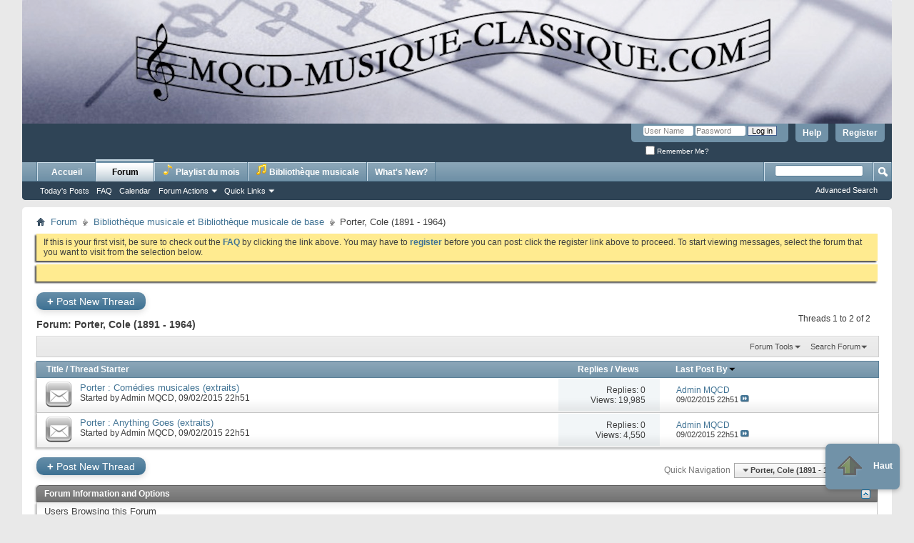

--- FILE ---
content_type: text/html; charset=ISO-8859-1
request_url: http://www.mqcd-musique-classique.com/forum/forumdisplay.php?f=284&s=2dd1bf057cf1206d9ed749da4d904949
body_size: 20381
content:
<!DOCTYPE html PUBLIC "-//W3C//DTD XHTML 1.0 Transitional//EN" "http://www.w3.org/TR/xhtml1/DTD/xhtml1-transitional.dtd">
<html xmlns="http://www.w3.org/1999/xhtml" dir="ltr" lang="en" id="vbulletin_html">
<head>
	<meta http-equiv="Content-Type" content="text/html; charset=ISO-8859-1" />
<meta id="e_vb_meta_bburl" name="vb_meta_bburl" content="http://www.mqcd-musique-classique.com/forum" />
<base href="http://www.mqcd-musique-classique.com/forum/" /><!--[if IE]></base><![endif]-->
<meta name="generator" content="vBulletin 4.1.2" />
<!-- jm_ ajouts -->
<link rel="icon" type="image/png" href="/forum/images/misc/favicon.png">
<!-- /jm_ ajouts -->


		<meta name="keywords" content="Porter, Cole (1891 - 1964), musique,classique,baroque,ancienne,contemporaine,romantique,baroque,contemporaine,actualités,concerts,événements,CD,DVD,symphonie,symphonique,musique_de_chambre,art_lyrique,clavier,violon,piano,beethoven,schubert,brahms,mozart,schoenberg,vivaldi,boulez,forum,discographie,discothèque,opéra,jazz,compositeurs,rock,seventies,écouter,playlist,webradio" />
		<meta name="description" content="" />




<script type="text/javascript" src="clientscript/yui/yuiloader-dom-event/yuiloader-dom-event.js?v=412"></script>
<script type="text/javascript" src="clientscript/yui/connection/connection-min.js?v=412"></script>
<script type="text/javascript">
<!--
	var SESSIONURL = "s=8886de4690c35efbbd74226114db2125&";
	var SECURITYTOKEN = "guest";
	var IMGDIR_MISC = "http://www.mqcd-musique-classique.com/forum/images/misc";
	var IMGDIR_BUTTON = "http://www.mqcd-musique-classique.com/forum/images/buttons";
	var vb_disable_ajax = parseInt("0", 10);
	var SIMPLEVERSION = "412";
	var BBURL = "http://www.mqcd-musique-classique.com/forum";
	var LOGGEDIN = 0 > 0 ? true : false;
	var THIS_SCRIPT = "forumdisplay";
        var RELPATH = "forumdisplay.php?f=284";
        var PATHS = {forum : ""}
// -->
</script>
<script type="text/javascript" src="http://www.mqcd-musique-classique.com/forum/clientscript/vbulletin-core.js?v=412"></script>



	<link rel="alternate" type="application/rss+xml" title="MQCD Musique Classique RSS Feed" href="http://www.mqcd-musique-classique.com/forum/external.php?type=RSS2" />
	
		<link rel="alternate" type="application/rss+xml" title="MQCD Musique Classique - Porter, Cole (1891 - 1964) - RSS Feed" href="http://www.mqcd-musique-classique.com/forum/external.php?type=RSS2&amp;forumids=284" />
	



	<link rel="stylesheet" type="text/css" href="css.php?styleid=10&amp;langid=1&amp;d=1762388128&amp;td=ltr&amp;sheet=bbcode.css,editor.css,popupmenu.css,reset-fonts.css,vbulletin.css,vbulletin-chrome.css,vbulletin-formcontrols.css," />

	<!-- [if lt IE 8] -->
<link rel="stylesheet" type="text/css" href="css.php?styleid=10&amp;langid=1&amp;d=1762388128&amp;td=ltr&amp;sheet=popupmenu-ie.css,vbulletin-ie.css,vbulletin-chrome-ie.css,vbulletin-formcontrols-ie.css,editor-ie.css" />
<![endif]-->



 
	<title>Porter, Cole (1891 - 1964)</title>

	
	
	<script type="text/javascript" src="clientscript/vbulletin-threadbit.js?v=412"></script>
	<script type="text/javascript" src="clientscript/vbulletin-read-marker.js?v=412"></script>

	
	<link rel="stylesheet" type="text/css" href="css.php?styleid=10&amp;langid=1&amp;d=1762388128&amp;td=ltr&amp;sheet=toolsmenu.css,forumbits.css,forumdisplay.css,threadlist.css,options.css" />
	

	<!--[if lt IE 8]>
	<script type="text/javascript" src="clientscript/vbulletin-threadlist-ie.js?v=412"></script>
		<link rel="stylesheet" type="text/css" href="css.php?styleid=10&amp;langid=1&amp;d=1762388128&amp;td=ltr&amp;sheet=toolsmenu-ie.css,forumbits-ie.css,forumdisplay-ie.css,threadlist-ie.css,options-ie.css" />
	<![endif]-->
	<link rel="stylesheet" type="text/css" href="css.php?styleid=10&amp;langid=1&amp;d=1762388128&amp;td=ltr&amp;sheet=additional.css" />


<!-- jm_ include js mp3player BM -->
<script language="JavaScript" >

    var jplayerWindow = false;
    function jplayerAdd1(mp3, playNow) {
        var title = document.getElementById('id_' + mp3).value;
        jplayerAdd(title, mp3, playNow);
    }
    function jplayerAdd(title, mp3, playNow) {
      mp3 = 'http://www.mqcd-musique-classique.com/mp3bm/' + mp3;

      if(jplayerWindow === false || jplayerWindow.closed) {
        jplayerOpen(title, mp3, true);
      } else {
        jplayerWindow.focus();
        jplayerWindow.myPlaylist.add({title: title, mp3: mp3}, playNow);

       setTimeout(function() {
  	jplayerWindow.document.getElementById("divplaylist").scrollTop = 9999;
       }, 300);
      }
    }

    function jplayerOpen(title, mp3, playNow) {
      jplayerWindow = window.open(
        '/jplayer/popupmp3.php',
        'jplayerWindow',
        'width=550,height=300'
      );   
       setTimeout(function() {
            jplayerWindow.myPlaylist.add({title: title, mp3: mp3}, playNow);
       }, 1500);

       
    }

</script>
<!-- /jm_ include js mp3player BM -->    

<script type="text/javascript" src="http://www.mqcd-musique-classique.com/forum/clientscript/jquery/jquery-1.12.0.min.js"></script>
<script type="text/javascript" src="http://www.mqcd-musique-classique.com/forum/clientscript/jquery/jquery.qtip.min.js"></script>

	<link rel="stylesheet" type="text/css" href="http://www.mqcd-musique-classique.com/forum/clientscript/jquery/jquery.qtip.css" />
    <script>
        $(document).ready(function() {
            $('a[title], input[title], img[title]').qtip({
                 position: {
                     my: 'bottom center',  // Position my top left...
                     target: 'mouse', // Track the mouse as the positioning target
                     adjust: { x: 0, y: -8 } // Offset it slightly from under the mouse
                 },

                style: { classes: 'qtip-default qtip-rounded' }
             });




        });
    </script>
 
</head>

<body>

<div class="above_body"> <!-- closing tag is in template navbar -->
<div id="header" class="floatcontainer doc_header">
	<div><a name="top" href="/" class="logo-image"><img src="/forum/images/logo_mqcdmc.jpg" alt="MQCD Musique Classique" /></a></div>
	<div id="toplinks" class="toplinks">
		
			<ul class="nouser">
			
				<li><a href="register.php?s=8886de4690c35efbbd74226114db2125" rel="nofollow">Register</a></li>
			
				<li><a rel="help" href="faq.php?s=8886de4690c35efbbd74226114db2125">Help</a></li>
				<li>
			<script type="text/javascript" src="clientscript/vbulletin_md5.js?v=412"></script>
			<form id="navbar_loginform" action="login.php?s=8886de4690c35efbbd74226114db2125&amp;do=login" method="post" onsubmit="md5hash(vb_login_password, vb_login_md5password, vb_login_md5password_utf, 0)">
				<fieldset id="logindetails" class="logindetails">
					<div>
						<div>
					<input type="text" class="textbox default-value" name="vb_login_username" id="navbar_username" size="10" accesskey="u" tabindex="101" value="User Name" />
					<input type="password" class="textbox" tabindex="102" name="vb_login_password" id="navbar_password" size="10" />
					<input type="text" class="textbox default-value" tabindex="102" name="vb_login_password_hint" id="navbar_password_hint" size="10" value="Password" style="display:none;" />
					<input type="submit" class="loginbutton" tabindex="104" value="Log in" title="Enter your username and password in the boxes provided to login, or click the 'register' button to create a profile for yourself." accesskey="s" />
						</div>
					</div>
				</fieldset>
				<div id="remember" class="remember">
					<label for="cb_cookieuser_navbar"><input type="checkbox" name="cookieuser" value="1" id="cb_cookieuser_navbar" class="cb_cookieuser_navbar" accesskey="c" tabindex="103" /> Remember Me?</label>
				</div>

				<input type="hidden" name="s" value="8886de4690c35efbbd74226114db2125" />
				<input type="hidden" name="securitytoken" value="guest" />
				<input type="hidden" name="do" value="login" />
				<input type="hidden" name="vb_login_md5password" />
				<input type="hidden" name="vb_login_md5password_utf" />
			</form>
			<script type="text/javascript">
			YAHOO.util.Dom.setStyle('navbar_password_hint', "display", "inline");
			YAHOO.util.Dom.setStyle('navbar_password', "display", "none");
			vB_XHTML_Ready.subscribe(function()
			{
			//
				YAHOO.util.Event.on('navbar_username', "focus", navbar_username_focus);
				YAHOO.util.Event.on('navbar_username', "blur", navbar_username_blur);
				YAHOO.util.Event.on('navbar_password_hint', "focus", navbar_password_hint);
				YAHOO.util.Event.on('navbar_password', "blur", navbar_password);
			});
			
			function navbar_username_focus(e)
			{
			//
				var textbox = YAHOO.util.Event.getTarget(e);
				if (textbox.value == 'User Name')
				{
				//
					textbox.value='';
					textbox.style.color='#303030';
				}
			}

			function navbar_username_blur(e)
			{
			//
				var textbox = YAHOO.util.Event.getTarget(e);
				if (textbox.value == '')
				{
				//
					textbox.value='User Name';
					textbox.style.color='#828282';
				}
			}
			
			function navbar_password_hint(e)
			{
			//
				var textbox = YAHOO.util.Event.getTarget(e);
				
				YAHOO.util.Dom.setStyle('navbar_password_hint', "display", "none");
				YAHOO.util.Dom.setStyle('navbar_password', "display", "inline");
				YAHOO.util.Dom.get('navbar_password').focus();
			}

			function navbar_password(e)
			{
			//
				var textbox = YAHOO.util.Event.getTarget(e);
				
				if (textbox.value == '')
				{
					YAHOO.util.Dom.setStyle('navbar_password_hint', "display", "inline");
					YAHOO.util.Dom.setStyle('navbar_password', "display", "none");
				}
			}
			</script>
				</li>
				
			</ul>
		
	</div>
	<div class="ad_global_header">
		 
		 
	</div>
	<hr />
</div> 

<div id="navbar" class="navbar">

	<ul id="navtabs" class="navtabs floatcontainer">
		

		
			<li><a class="navtab" href="/">Accueil</a></li>
		
		
			<li class="selected"><a class="navtab" href="index.php?s=8886de4690c35efbbd74226114db2125">Forum</a>
				<ul class="floatcontainer">
					
					
						<li><a href="search.php?s=8886de4690c35efbbd74226114db2125&amp;do=getdaily&amp;contenttype=vBForum_Post">Today's Posts</a></li>
					
					
					 
					
					<li><a rel="help" href="faq.php?s=8886de4690c35efbbd74226114db2125" accesskey="5">FAQ</a></li>
					
					<li><a href="calendar.php?s=8886de4690c35efbbd74226114db2125">Calendar</a></li>
					

					
					
					<li class="popupmenu">
						<a href="javascript://" class="popupctrl">Forum Actions</a>
						<ul class="popupbody popuphover">
							<li>
								<a href="forumdisplay.php?s=8886de4690c35efbbd74226114db2125&amp;do=markread&amp;markreadhash=guest">Mark Forums Read</a>
							</li>
                                                        
						</ul>
					</li>
					<li class="popupmenu">
						<a href="javascript://" class="popupctrl" accesskey="3">Quick Links</a>
						<ul class="popupbody popuphover">
							
							
								<li><a href="showgroups.php?s=8886de4690c35efbbd74226114db2125" rel="nofollow">
								
									View Forum Leaders
								
						</a></li>
							
							
							
							
							
							
						</ul>
					</li>
					
				</ul>

			</li>
		
		<li><a class="navtab" href="/jplayer/playlistdumois.php" target="_blank" title="S'ouvre dans une nouvelle page"><img src="images/misc/notes_pour_menu/note-jaune-pour-menu.png" /> Playlist du mois</a></li>
		
			<li>
				<a class="navtab" href="forumdisplay.php?s=8886de4690c35efbbd74226114db2125&amp;f=66"><img src="images/misc/notes_pour_menu/note-dbl-jaune-pour-menu.png" /> Bibliothèque musicale</a>
			</li>
		


<!-- jm_userplaylists -->
		
		 

		
		
			<li><a class="navtab" href="search.php?s=8886de4690c35efbbd74226114db2125&amp;do=getdaily&amp;contenttype=vBForum_Post" accesskey="2">What's New?</a></li>
		
		

<!-- jm_editplaylists -->

		  

<!-- /jm_editplaylists -->


	</ul>

	
	<div id="globalsearch" class="globalsearch">
		<form action="search.php?s=8886de4690c35efbbd74226114db2125&amp;do=process" method="post" id="navbar_search" class="navbar_search">
			
			<input type="hidden" name="securitytoken" value="guest" />
			<input type="hidden" name="do" value="process" />
			<span class="textboxcontainer"><span><input type="text" value="" name="query" class="textbox" tabindex="99"/></span></span>
			<span class="buttoncontainer"><span><input type="image" class="searchbutton" src="http://www.mqcd-musique-classique.com/forum/images/buttons/search.png" name="submit" onclick="document.getElementById('navbar_search').submit;" tabindex="100"/></span></span>
		</form>
		<ul class="navbar_advanced_search">
			<li><a href="search.php?s=8886de4690c35efbbd74226114db2125" accesskey="4">Advanced Search</a></li>
		</ul>
	</div>
	
</div>
</div><!-- closing div for above_body -->

<div class="body_wrapper">
<div id="breadcrumb" class="breadcrumb">
	<ul class="floatcontainer">
		<li class="navbithome"><a href="/" accesskey="1"><img src="http://www.mqcd-musique-classique.com/forum/images/misc/navbit-home.png" alt="Home" /></a></li>

		
	<li class="navbit"><a href="index.php?s=8886de4690c35efbbd74226114db2125">Forum</a></li>
 
	<li class="navbit"><a href="forumdisplay.php?f=66&amp;s=8886de4690c35efbbd74226114db2125">Bibliothèque musicale et Bibliothèque musicale de base</a></li>
 
		
	<li class="navbit lastnavbit"><span>Porter, Cole (1891 - 1964)</span></li>
 
	</ul>
	<hr />
</div>


<div id="ad_global_below_navbar"></div> 


	<form action="profile.php?do=dismissnotice" method="post" id="notices" class="notices">
		<input type="hidden" name="do" value="dismissnotice" />
		<input type="hidden" name="s" value="s=8886de4690c35efbbd74226114db2125&amp;" />
		<input type="hidden" name="securitytoken" value="guest" />
		<input type="hidden" id="dismiss_notice_hidden" name="dismiss_noticeid" value="" />
		<input type="hidden" name="url" value="" />
		<ol>
			<li class="restore" id="navbar_notice_6">
	
	If this is your first visit, be sure to
		check out the <a href="faq.php?s=8886de4690c35efbbd74226114db2125" target="_blank"><b>FAQ</b></a> by clicking the
		link above. You may have to <a href="register.php?s=8886de4690c35efbbd74226114db2125" target="_blank"><b>register</b></a>
		before you can post: click the register link above to proceed. To start viewing messages,
		select the forum that you want to visit from the selection below.
</li> <li class="restore" id="navbar_notice_8">
	
	&nbsp;
</li> 
		</ol>
	</form>
 



<div id="above_threadlist" class="above_threadlist">
<a href="newthread.php?s=8886de4690c35efbbd74226114db2125&amp;do=newthread&amp;f=284" rel="nofollow" class="newcontent_textcontrol" id="newthreadlink_top"><span>+</span> Post New Thread</a>
	
	<div class="threadpagenav">
		
		<div id="threadpagestats" class="threadpagestats">Threads 1 to 2 of 2</div>
	</div>
	
</div>
<div id="pagetitle" class="pagetitle">
	<h1>Forum: <span class="forumtitle">Porter, Cole (1891 - 1964)</span></h1>
	
</div>

	
	<div id="above_threadlist_controls" class="above_threadlist_controls toolsmenu">
		<div>
		<ul class="popupgroup forumdisplaypopups" id="forumdisplaypopups">
			<li class="popupmenu nohovermenu" id="forumtools">
				<h6><a href="javascript://" class="popupctrl" rel="nofollow">Forum Tools</a></h6>
				<ul class="popupbody popuphover">
					
						<li>
							<a href="newthread.php?s=8886de4690c35efbbd74226114db2125&amp;do=newthread&amp;f=284" rel="nofollow">
								Post a New Thread&hellip;
							</a>
						</li>
					
					<li>
						<a href="forumdisplay.php?s=8886de4690c35efbbd74226114db2125&amp;do=markread&amp;f=284&amp;markreadhash=guest" rel="nofollow" onclick="return mark_forum_read(284);">
							Mark This Forum Read
						</a>
					</li>
                                        
					<li><a href="forumdisplay.php?f=66&amp;s=8886de4690c35efbbd74226114db2125" rel="nofollow">View Parent Forum</a></li>
				</ul>
			</li>
                        
			<li class="popupmenu nohovermenu forumsearch menusearch" id="forumsearch">
				<h6><a href="javascript://" class="popupctrl">Search Forum</a></h6>
				<form action="search.php?do=process" method="get">
				<ul class="popupbody popuphover">
					<li>
						<input type="text" class="searchbox" name="q" value="Search..." />
						<input type="submit" class="button" value="Search" />
					</li>
					<li class="formsubmit">
						<div class="submitoptions">
							<label><input type="radio" name="showposts" value="0" checked="checked" /> Show Threads</label>
							<label><input type="radio" name="showposts" value="1" /> Show Posts</label>
						</div>
						<div class="advancedsearchlink"><a href="search.php?s=8886de4690c35efbbd74226114db2125&amp;search_type=1&amp;contenttype=vBForum_Post&amp;forumchoice[]=284" rel="nofollow">Advanced Search</a></div>

					</li>
				</ul>
				<input type="hidden" name="s" value="8886de4690c35efbbd74226114db2125" />
				<input type="hidden" name="securitytoken" value="guest" />
				<input type="hidden" name="do" value="process" />
				<input type="hidden" name="contenttype" value="vBForum_Post" />
				<input type="hidden" name="forumchoice[]" value="284" />
				<input type="hidden" name="childforums" value="1" />
				<input type="hidden" name="exactname" value="1" />
				</form>
			</li>
			



		</ul>
			
		</div>
	</div>
	






<div id="threadlist" class="threadlist">
	<form id="thread_inlinemod_form" action="inlinemod.php?forumid=284" method="post">
		<h2 class="hidden">Threads in This Forum</h2>

		<div>
			<div class="threadlisthead table">
				<div>
				<span class="threadinfo">
					<span class="threadtitle">
						<a href="forumdisplay.php?f=284&amp;s=8886de4690c35efbbd74226114db2125&amp;sort=title&amp;order=asc" rel="nofollow">Title</a> /
						<a href="forumdisplay.php?f=284&amp;s=8886de4690c35efbbd74226114db2125&amp;sort=postusername&amp;order=asc" rel="nofollow">Thread Starter</a>
					</span>
				</span>
				

					<span class="threadstats td"><a href="forumdisplay.php?f=284&amp;s=8886de4690c35efbbd74226114db2125&amp;sort=replycount&amp;order=desc" rel="nofollow">Replies</a> / <a href="forumdisplay.php?f=284&amp;s=8886de4690c35efbbd74226114db2125&amp;sort=views&amp;order=desc" rel="nofollow">Views</a></span>
					<span class="threadlastpost td"><a href="forumdisplay.php?f=284&amp;s=8886de4690c35efbbd74226114db2125&amp;sort=lastpost&amp;order=asc" rel="nofollow">Last Post By<img class="sortarrow" src="http://www.mqcd-musique-classique.com/forum/images/buttons/sortarrow-asc.png" alt="Reverse Sort Order" border="0" /> </a></span>
					
				
				</div>
			</div>

			
			
				<ol id="threads" class="threads">
					<li class="threadbit " id="thread_7501">
	<div class="rating0 nonsticky">
		<div class="threadinfo" title="Comédies musicales - extraits : Anything Goes : All Through The Night ; Anything Goes ; Hi Diddle Diddle : Miss Otis Regerts ; Kiss Me Kate : Too...">
			<!--  status icon block -->
			<a class="threadstatus" rel="vB::AJAX" ></a>
		
			<!-- title / author block -->
			<div class="inner">
				<h3 class="threadtitle">
                                       	
						
                                        

					
                                        
 					
                                        <a title="Comédies musicales - extraits : Anything Goes : All Through The Night ; Anything Goes ; Hi Diddle Diddle : Miss Otis Regerts ; Kiss Me Kate : Too..." class="title" href="showthread.php?t=7501&amp;s=8886de4690c35efbbd74226114db2125" id="thread_title_7501">Porter : Comédies musicales (extraits)</a>
				</h3>
						

				<div class="threadmeta">				
					<p class="threaddesc">Comédies musicales - extraits : Anything Goes : All Through The Night ; Anything Goes ; Hi Diddle Diddle : Miss Otis Regerts ; Kiss Me Kate : Too...</p>
					<div class="author">
												
						<span class="label">Started by&nbsp;<a href="member.php?u=5&amp;s=8886de4690c35efbbd74226114db2125" class="username understate" title="Started by Admin MQCD on 09/02/2015 22h51">Admin MQCD</a>&lrm;,&nbsp;09/02/2015&nbsp;22h51</span>
						
						
					</div>
					
				</div>

			</div>				
			<!-- iconinfo -->
			<div class="threaddetails td">
				<div class="threaddetailicons">
					
					
					
					
					
					
				</div>
			</div>
		</div>
		
		<!-- threadstats -->
		
		<ul class="threadstats td alt" title="">
			<li>Replies: <a href="misc.php?do=whoposted&amp;t=7501" onclick="who(7501); return false;" class="understate">0</a></li>
			<li>Views: 19,985</li>
			<li class="hidden">Rating0 / 5</li>
		</ul>
							
		<!-- lastpost -->
		<dl class="threadlastpost td">
			<dt class="lastpostby hidden">Last Post By</dt>
			<dd><div class="popupmenu memberaction">
	<a class="username offline popupctrl" href="member.php?u=5&amp;s=8886de4690c35efbbd74226114db2125" title="Admin MQCD is offline"><strong>Admin MQCD</strong></a>
	<ul class="popupbody popuphover memberaction_body">
		<li class="left">
			<img src="http://www.mqcd-musique-classique.com/forum/images/site_icons/profile.png" alt="" />
			<a href="member.php?u=5&amp;s=8886de4690c35efbbd74226114db2125">
				View Profile
			</a>
		</li>
		
		<li class="right">
			<img src="http://www.mqcd-musique-classique.com/forum/images/site_icons/forum.png" alt="" />
			<a href="search.php?s=8886de4690c35efbbd74226114db2125&amp;do=finduser&amp;userid=5&amp;contenttype=vBForum_Post&amp;showposts=1" rel='nofollow'>
				View Forum Posts
			</a>
		</li>
		
		
		
		
		
		
		
		

		

		
		
	</ul>
</div>
 </dd>
			<dd>09/02/2015 <em class="time">22h51</em></a> 
			<a href="showthread.php?t=7501&amp;s=8886de4690c35efbbd74226114db2125&amp;p=118981#post118981" class="lastpostdate understate" title="Go to last post"><img src="http://www.mqcd-musique-classique.com/forum/images/buttons/lastpost-right.png" alt="Go to last post" /></a>
			</dd>
		</dl>

		
		
		
		
	</div>
</li> <li class="threadbit " id="thread_7500">
	<div class="rating0 nonsticky">
		<div class="threadinfo" title="Anything Goes (extraits) : You're The Top ; Anything Goes, Cole Porter, chant et piano (1934-35) 
 
Porter : Anything Goes (extraits)">
			<!--  status icon block -->
			<a class="threadstatus" rel="vB::AJAX" ></a>
		
			<!-- title / author block -->
			<div class="inner">
				<h3 class="threadtitle">
                                       	
						
                                        

					
                                        
 					
                                        <a title="Anything Goes (extraits) : You're The Top ; Anything Goes, Cole Porter, chant et piano (1934-35) 
 
Porter : Anything Goes (extraits)" class="title" href="showthread.php?t=7500&amp;s=8886de4690c35efbbd74226114db2125" id="thread_title_7500">Porter : Anything Goes (extraits)</a>
				</h3>
						

				<div class="threadmeta">				
					<p class="threaddesc">Anything Goes (extraits) : You're The Top ; Anything Goes, Cole Porter, chant et piano (1934-35) 
 
Porter : Anything Goes (extraits)</p>
					<div class="author">
												
						<span class="label">Started by&nbsp;<a href="member.php?u=5&amp;s=8886de4690c35efbbd74226114db2125" class="username understate" title="Started by Admin MQCD on 09/02/2015 22h51">Admin MQCD</a>&lrm;,&nbsp;09/02/2015&nbsp;22h51</span>
						
						
					</div>
					
				</div>

			</div>				
			<!-- iconinfo -->
			<div class="threaddetails td">
				<div class="threaddetailicons">
					
					
					
					
					
					
				</div>
			</div>
		</div>
		
		<!-- threadstats -->
		
		<ul class="threadstats td alt" title="">
			<li>Replies: <a href="misc.php?do=whoposted&amp;t=7500" onclick="who(7500); return false;" class="understate">0</a></li>
			<li>Views: 4,550</li>
			<li class="hidden">Rating0 / 5</li>
		</ul>
							
		<!-- lastpost -->
		<dl class="threadlastpost td">
			<dt class="lastpostby hidden">Last Post By</dt>
			<dd><div class="popupmenu memberaction">
	<a class="username offline popupctrl" href="member.php?u=5&amp;s=8886de4690c35efbbd74226114db2125" title="Admin MQCD is offline"><strong>Admin MQCD</strong></a>
	<ul class="popupbody popuphover memberaction_body">
		<li class="left">
			<img src="http://www.mqcd-musique-classique.com/forum/images/site_icons/profile.png" alt="" />
			<a href="member.php?u=5&amp;s=8886de4690c35efbbd74226114db2125">
				View Profile
			</a>
		</li>
		
		<li class="right">
			<img src="http://www.mqcd-musique-classique.com/forum/images/site_icons/forum.png" alt="" />
			<a href="search.php?s=8886de4690c35efbbd74226114db2125&amp;do=finduser&amp;userid=5&amp;contenttype=vBForum_Post&amp;showposts=1" rel='nofollow'>
				View Forum Posts
			</a>
		</li>
		
		
		
		
		
		
		
		

		

		
		
	</ul>
</div>
 </dd>
			<dd>09/02/2015 <em class="time">22h51</em></a> 
			<a href="showthread.php?t=7500&amp;s=8886de4690c35efbbd74226114db2125&amp;p=118980#post118980" class="lastpostdate understate" title="Go to last post"><img src="http://www.mqcd-musique-classique.com/forum/images/buttons/lastpost-right.png" alt="Go to last post" /></a>
			</dd>
		</dl>

		
		
		
		
	</div>
</li> 
				</ol>
			
		</div>
		<hr />

		<div class="noinlinemod forumfoot">
		
		</div>

		<input type="hidden" name="url" value="" />
		<input type="hidden" name="s" value="8886de4690c35efbbd74226114db2125" />
		<input type="hidden" name="securitytoken" value="guest" />
		<input type="hidden" name="forumid" value="284" />
	</form>
</div>



<div id="below_threadlist" class="noinlinemod below_threadlist">
	
		<a href="newthread.php?s=8886de4690c35efbbd74226114db2125&amp;do=newthread&amp;f=284" rel="nofollow" class="newcontent_textcontrol" id="newthreadlink_bottom"><span>+</span> Post New Thread</a>
	
	<div class="threadpagenav">
		
		<div class="clear"></div>
<div class="navpopupmenu popupmenu nohovermenu" id="forumdisplay_navpopup">
	
		<span class="shade">Quick Navigation</span>
		<a href="forumdisplay.php?f=284&amp;s=8886de4690c35efbbd74226114db2125" class="popupctrl"><span class="ctrlcontainer">Porter, Cole (1891 - 1964)</span></a>
		<a href="forumdisplay.php?f=284#top" class="textcontrol" onclick="document.location.hash='top';return false;">Top</a>
	
	<ul class="navpopupbody popupbody popuphover">
		
		<li class="optionlabel">Site Areas</li>
		<li><a href="usercp.php?s=8886de4690c35efbbd74226114db2125">Settings</a></li>
		<li><a href="private.php?s=8886de4690c35efbbd74226114db2125">Private Messages</a></li>
		<li><a href="subscription.php?s=8886de4690c35efbbd74226114db2125">Subscriptions</a></li>
		<li><a href="online.php?s=8886de4690c35efbbd74226114db2125">Who's Online</a></li>
		<li><a href="search.php?s=8886de4690c35efbbd74226114db2125">Search Forums</a></li>
		<li><a href="index.php?s=8886de4690c35efbbd74226114db2125">Forums Home</a></li>
			
		
			<li class="optionlabel">Forums</li>
			<li><a href="forumdisplay.php?f=42&amp;s=8886de4690c35efbbd74226114db2125">Le forum</a>
	<ol class="d1">
		<li><a href="forumdisplay.php?f=4&amp;s=8886de4690c35efbbd74226114db2125">La vie du forum</a></li> <li><a href="forumdisplay.php?f=43&amp;s=8886de4690c35efbbd74226114db2125">Espace partenaires</a></li> <li><a href="forumdisplay.php?f=46&amp;s=8886de4690c35efbbd74226114db2125">Le juke-box</a></li> <li><a href="forumdisplay.php?f=44&amp;s=8886de4690c35efbbd74226114db2125">Messages des administrateurs</a></li> 
	</ol>
</li> <li><a href="forumdisplay.php?f=45&amp;s=8886de4690c35efbbd74226114db2125">La musique</a>
	<ol class="d1">
		<li><a href="forumdisplay.php?f=13&amp;s=8886de4690c35efbbd74226114db2125">Actualité musicale, événements, concerts ...</a></li> <li><a href="forumdisplay.php?f=36&amp;s=8886de4690c35efbbd74226114db2125">Vu sur le web</a></li> <li><a href="forumdisplay.php?f=37&amp;s=8886de4690c35efbbd74226114db2125">Les oeuvres et leurs interprétations</a></li> <li><a href="forumdisplay.php?f=27&amp;s=8886de4690c35efbbd74226114db2125">Discothèque</a></li> <li><a href="forumdisplay.php?f=15&amp;s=8886de4690c35efbbd74226114db2125">Compositeurs</a></li> <li><a href="forumdisplay.php?f=17&amp;s=8886de4690c35efbbd74226114db2125">Musique vocale</a></li> <li><a href="forumdisplay.php?f=18&amp;s=8886de4690c35efbbd74226114db2125">Musique symphonique</a></li> <li><a href="forumdisplay.php?f=19&amp;s=8886de4690c35efbbd74226114db2125">Musique de chambre</a></li> <li><a href="forumdisplay.php?f=20&amp;s=8886de4690c35efbbd74226114db2125">Claviers</a></li> <li><a href="forumdisplay.php?f=21&amp;s=8886de4690c35efbbd74226114db2125">Violon (et autres instruments de lutherie)</a></li> <li><a href="forumdisplay.php?f=28&amp;s=8886de4690c35efbbd74226114db2125">Musique contemporaine</a></li> <li><a href="forumdisplay.php?f=25&amp;s=8886de4690c35efbbd74226114db2125">Musique ancienne / Musique baroque</a></li> <li><a href="forumdisplay.php?f=29&amp;s=8886de4690c35efbbd74226114db2125">Autres sujets (musicaux)</a></li> <li><a href="forumdisplay.php?f=30&amp;s=8886de4690c35efbbd74226114db2125">Autres genres</a></li> <li><a href="forumdisplay.php?f=58&amp;s=8886de4690c35efbbd74226114db2125">Ici on classe, on liste, on agence et on harmonise !</a></li> <li><a href="forumdisplay.php?f=32&amp;s=8886de4690c35efbbd74226114db2125">Musik kassik pour débutants ...</a></li> <li><a href="forumdisplay.php?f=31&amp;s=8886de4690c35efbbd74226114db2125">Facture instrumentale, équipement audio et technique du son</a></li> <li><a href="forumdisplay.php?f=22&amp;s=8886de4690c35efbbd74226114db2125">DVDs, livres et médias</a></li> 
	</ol>
</li> <li><a href="forumdisplay.php?f=41&amp;s=8886de4690c35efbbd74226114db2125">Les bonus</a>
	<ol class="d1">
		<li><a href="forumdisplay.php?f=26&amp;s=8886de4690c35efbbd74226114db2125">Espace détente, anecdotes ...</a></li> <li><a href="forumdisplay.php?f=247&amp;s=8886de4690c35efbbd74226114db2125">Petites annonces</a></li> 
	</ol>
</li> <li><a href="forumdisplay.php?f=66&amp;s=8886de4690c35efbbd74226114db2125">Bibliothèque musicale et Bibliothèque musicale de base</a>
	<ol class="d1">
		<li><a href="forumdisplay.php?f=249&amp;s=8886de4690c35efbbd74226114db2125">Introduction / Discussions générales</a></li> <li><a href="forumdisplay.php?f=478&amp;s=8886de4690c35efbbd74226114db2125">Absil, Jean (1893 - 1974)</a></li> <li><a href="forumdisplay.php?f=511&amp;s=8886de4690c35efbbd74226114db2125">Adam, Adolphe (1803 - 1856)</a></li> <li><a href="forumdisplay.php?f=304&amp;s=8886de4690c35efbbd74226114db2125">Alain, Jehan (1911 - 1940)</a></li> <li><a href="forumdisplay.php?f=324&amp;s=8886de4690c35efbbd74226114db2125">Albéniz, Isaac (1860 - 1909)</a></li> <li><a href="forumdisplay.php?f=72&amp;s=8886de4690c35efbbd74226114db2125">Albinoni, Tomaso (1671 - 1750)</a></li> <li><a href="forumdisplay.php?f=435&amp;s=8886de4690c35efbbd74226114db2125">Alfano, Franco (1875 - 1954)</a></li> <li><a href="forumdisplay.php?f=242&amp;s=8886de4690c35efbbd74226114db2125">Alfvén, Hugo (1872 - 1960)</a></li> <li><a href="forumdisplay.php?f=413&amp;s=8886de4690c35efbbd74226114db2125">Aliabiev, Alexandre Aleksandrovitch (1787 - 1851)</a></li> <li><a href="forumdisplay.php?f=308&amp;s=8886de4690c35efbbd74226114db2125">Alkan, Charles-Valentin (1813 - 1888)</a></li> <li><a href="forumdisplay.php?f=316&amp;s=8886de4690c35efbbd74226114db2125">Allegri, Gregorio (1582 - 1652)</a></li> <li><a href="forumdisplay.php?f=445&amp;s=8886de4690c35efbbd74226114db2125">Alphonse X le Sage (1221 - 1284)</a></li> <li><a href="forumdisplay.php?f=544&amp;s=8886de4690c35efbbd74226114db2125">Anderson, Leroy (1908 - 1975)</a></li> <li><a href="forumdisplay.php?f=431&amp;s=8886de4690c35efbbd74226114db2125">Anglebert, Jean-Henri d' (1629 - 1691)</a></li> <li><a href="forumdisplay.php?f=141&amp;s=8886de4690c35efbbd74226114db2125">Antheil, George (1900 - 1959)</a></li> <li><a href="forumdisplay.php?f=206&amp;s=8886de4690c35efbbd74226114db2125">Arensky, Anton Stepanovich (1861 - 1906)</a></li> <li><a href="forumdisplay.php?f=446&amp;s=8886de4690c35efbbd74226114db2125">Arne, Thomas Augustine (1710 - 1778)</a></li> <li><a href="forumdisplay.php?f=238&amp;s=8886de4690c35efbbd74226114db2125">Arriaga, Juan Crisóstomo de (1806 - 1826)</a></li> <li><a href="forumdisplay.php?f=485&amp;s=8886de4690c35efbbd74226114db2125">Atterberg, Kurt (1887 - 1974)</a></li> <li><a href="forumdisplay.php?f=254&amp;s=8886de4690c35efbbd74226114db2125">Auber, Daniel-François-Esprit (1782 - 1871)</a></li> <li><a href="forumdisplay.php?f=407&amp;s=8886de4690c35efbbd74226114db2125">Bacarisse, Salvador (1898 - 1963)</a></li> <li><a href="forumdisplay.php?f=436&amp;s=8886de4690c35efbbd74226114db2125">Bacewicz, Gra&#380;yna (1909 - 1969)</a></li> <li><a href="forumdisplay.php?f=219&amp;s=8886de4690c35efbbd74226114db2125">Bach, Carl Philipp Emanuel (1714 - 1788)</a></li> <li><a href="forumdisplay.php?f=220&amp;s=8886de4690c35efbbd74226114db2125">Bach, Johann Christian (1735 - 1788)</a></li> <li><a href="forumdisplay.php?f=227&amp;s=8886de4690c35efbbd74226114db2125">Bach, Johann Christoph Friedrich (1732 - 1795)</a></li> <li><a href="forumdisplay.php?f=69&amp;s=8886de4690c35efbbd74226114db2125">Bach, Johann Sebastian (1685 - 1750)</a></li> <li><a href="forumdisplay.php?f=221&amp;s=8886de4690c35efbbd74226114db2125">Bach, Wilhelm Friedemann (1710 - 1784)</a></li> <li><a href="forumdisplay.php?f=502&amp;s=8886de4690c35efbbd74226114db2125">Backer Grøndahl, Agathe (1847 - 1907)</a></li> <li><a href="forumdisplay.php?f=142&amp;s=8886de4690c35efbbd74226114db2125">Balakirev, Mili (1837 - 1910)</a></li> <li><a href="forumdisplay.php?f=447&amp;s=8886de4690c35efbbd74226114db2125">Balbastre, Claude (1724 - 1799)</a></li> <li><a href="forumdisplay.php?f=443&amp;s=8886de4690c35efbbd74226114db2125">Bantock, Granville (1868 - 1946)</a></li> <li><a href="forumdisplay.php?f=208&amp;s=8886de4690c35efbbd74226114db2125">Barbieri, Francisco Asenjo (1823 - 1894)</a></li> <li><a href="forumdisplay.php?f=459&amp;s=8886de4690c35efbbd74226114db2125">Barraqué, Jean (1928 - 1973)</a></li> <li><a href="forumdisplay.php?f=70&amp;s=8886de4690c35efbbd74226114db2125">Bartók, Béla (1881 - 1945)</a></li> <li><a href="forumdisplay.php?f=144&amp;s=8886de4690c35efbbd74226114db2125">Bax, Arnold (1883 - 1953)</a></li> <li><a href="forumdisplay.php?f=491&amp;s=8886de4690c35efbbd74226114db2125">Beach, Amy (1867 - 1944)</a></li> <li><a href="forumdisplay.php?f=73&amp;s=8886de4690c35efbbd74226114db2125">Beethoven, Ludwig van (1770 - 1827)</a></li> <li><a href="forumdisplay.php?f=74&amp;s=8886de4690c35efbbd74226114db2125">Bellini, Vincenzo (1801 - 1835)</a></li> <li><a href="forumdisplay.php?f=473&amp;s=8886de4690c35efbbd74226114db2125">Benda, Franz (1709 - 1786)</a></li> <li><a href="forumdisplay.php?f=243&amp;s=8886de4690c35efbbd74226114db2125">Benjamin, Arthur (1893 - 1960)</a></li> <li><a href="forumdisplay.php?f=75&amp;s=8886de4690c35efbbd74226114db2125">Berg, Alban (1885 - 1935)</a></li> <li><a href="forumdisplay.php?f=76&amp;s=8886de4690c35efbbd74226114db2125">Berlioz, Hector (1803 - 1869)</a></li> <li><a href="forumdisplay.php?f=277&amp;s=8886de4690c35efbbd74226114db2125">Berwald, Franz (1796 - 1868)</a></li> <li><a href="forumdisplay.php?f=448&amp;s=8886de4690c35efbbd74226114db2125">Biber, Heinrich Ignaz Franz (1644 - 1704)</a></li> <li><a href="forumdisplay.php?f=77&amp;s=8886de4690c35efbbd74226114db2125">Bizet, Georges (1838 - 1875)</a></li> <li><a href="forumdisplay.php?f=543&amp;s=8886de4690c35efbbd74226114db2125">Blacher, Boris (1903 - 1975)</a></li> <li><a href="forumdisplay.php?f=394&amp;s=8886de4690c35efbbd74226114db2125">Blavet, Michel (1700 - 1768)</a></li> <li><a href="forumdisplay.php?f=542&amp;s=8886de4690c35efbbd74226114db2125">Bliss, Arthur (1891 - 1975)</a></li> <li><a href="forumdisplay.php?f=78&amp;s=8886de4690c35efbbd74226114db2125">Bloch, Ernest (1880 - 1959)</a></li> <li><a href="forumdisplay.php?f=416&amp;s=8886de4690c35efbbd74226114db2125">Blow, John (1649 - 1708)</a></li> <li><a href="forumdisplay.php?f=79&amp;s=8886de4690c35efbbd74226114db2125">Boccherini, Luigi (1743 - 1805)</a></li> <li><a href="forumdisplay.php?f=514&amp;s=8886de4690c35efbbd74226114db2125">Böhm, Georg (1661 - 1733)</a></li> <li><a href="forumdisplay.php?f=267&amp;s=8886de4690c35efbbd74226114db2125">Boieldieu, François-Adrien (1775 - 1834)</a></li> <li><a href="forumdisplay.php?f=405&amp;s=8886de4690c35efbbd74226114db2125">Boismortier, Joseph Bodin de (1689 - 1755)</a></li> <li><a href="forumdisplay.php?f=338&amp;s=8886de4690c35efbbd74226114db2125">Boito, Arrigo (1842 - 1918)</a></li> <li><a href="forumdisplay.php?f=317&amp;s=8886de4690c35efbbd74226114db2125">Bonporti, Francesco Antonio (1672 - 1749)</a></li> <li><a href="forumdisplay.php?f=80&amp;s=8886de4690c35efbbd74226114db2125">Borodine, Alexandre (1833 - 1887)</a></li> <li><a href="forumdisplay.php?f=530&amp;s=8886de4690c35efbbd74226114db2125">Bortkiewicz, Sergueï (1877 - 1952)</a></li> <li><a href="forumdisplay.php?f=279&amp;s=8886de4690c35efbbd74226114db2125">Bortniansky, Dmitry (1751 - 1825)</a></li> <li><a href="forumdisplay.php?f=143&amp;s=8886de4690c35efbbd74226114db2125">Boulanger, Lili (1883 - 1918)</a></li> <li><a href="forumdisplay.php?f=377&amp;s=8886de4690c35efbbd74226114db2125">Bowen, York (1884 - 1961)</a></li> <li><a href="forumdisplay.php?f=259&amp;s=8886de4690c35efbbd74226114db2125">Boyce, William (1711 - 1779)</a></li> <li><a href="forumdisplay.php?f=81&amp;s=8886de4690c35efbbd74226114db2125">Brahms, Johannes (1833 - 1897)</a></li> <li><a href="forumdisplay.php?f=375&amp;s=8886de4690c35efbbd74226114db2125">Braunfels, Walter (1882 - 1954)</a></li> <li><a href="forumdisplay.php?f=513&amp;s=8886de4690c35efbbd74226114db2125">Bretón, Tomás (1850 - 1923)</a></li> <li><a href="forumdisplay.php?f=417&amp;s=8886de4690c35efbbd74226114db2125">Brian, Havergal (1876 - 1972)</a></li> <li><a href="forumdisplay.php?f=325&amp;s=8886de4690c35efbbd74226114db2125">Bridge, Frank (1879 - 1941)</a></li> <li><a href="forumdisplay.php?f=82&amp;s=8886de4690c35efbbd74226114db2125">Bruch, Max (1838 - 1920)</a></li> <li><a href="forumdisplay.php?f=83&amp;s=8886de4690c35efbbd74226114db2125">Bruckner, Anton (1824 - 1896)</a></li> <li><a href="forumdisplay.php?f=359&amp;s=8886de4690c35efbbd74226114db2125">Brunetti, Gaetano (1744 - 1798)</a></li> <li><a href="forumdisplay.php?f=300&amp;s=8886de4690c35efbbd74226114db2125">Bull, John (v. 1562 - 1628)</a></li> <li><a href="forumdisplay.php?f=205&amp;s=8886de4690c35efbbd74226114db2125">Busoni, Ferrucio (1866 - 1924)</a></li> <li><a href="forumdisplay.php?f=146&amp;s=8886de4690c35efbbd74226114db2125">Butterworth, George (1885 - 1916)</a></li> <li><a href="forumdisplay.php?f=84&amp;s=8886de4690c35efbbd74226114db2125">Buxtehude, Dietrich (1637 - 1707)</a></li> <li><a href="forumdisplay.php?f=85&amp;s=8886de4690c35efbbd74226114db2125">Byrd, William (1539/40 - 1623)</a></li> <li><a href="forumdisplay.php?f=318&amp;s=8886de4690c35efbbd74226114db2125">Cabanilles, Joan (1644 - 1712)</a></li> <li><a href="forumdisplay.php?f=540&amp;s=8886de4690c35efbbd74226114db2125">Caix d'Hervelois, Louis de (1677 - 1759)</a></li> <li><a href="forumdisplay.php?f=335&amp;s=8886de4690c35efbbd74226114db2125">Caldara, Antonio (1670 - 1736)</a></li> <li><a href="forumdisplay.php?f=430&amp;s=8886de4690c35efbbd74226114db2125">Campra, André (1660 - 1744)</a></li> <li><a href="forumdisplay.php?f=86&amp;s=8886de4690c35efbbd74226114db2125">Canteloube, Joseph (1879 - 1957)</a></li> <li><a href="forumdisplay.php?f=286&amp;s=8886de4690c35efbbd74226114db2125">Carissimi, Giacomo (1605 - 1674)</a></li> <li><a href="forumdisplay.php?f=474&amp;s=8886de4690c35efbbd74226114db2125">Casadesus, Robert (1899 - 1972)</a></li> <li><a href="forumdisplay.php?f=463&amp;s=8886de4690c35efbbd74226114db2125">Casals, Pablo (1876 - 1973)</a></li> <li><a href="forumdisplay.php?f=349&amp;s=8886de4690c35efbbd74226114db2125">Casella, Alfredo (1883 - 1947)</a></li> <li><a href="forumdisplay.php?f=330&amp;s=8886de4690c35efbbd74226114db2125">Castelnuovo-Tedesco, Mario  (1895 - 1968)</a></li> <li><a href="forumdisplay.php?f=533&amp;s=8886de4690c35efbbd74226114db2125">Castro, Juan José (1895 - 1968)</a></li> <li><a href="forumdisplay.php?f=355&amp;s=8886de4690c35efbbd74226114db2125">Catalani, Alfredo (1854 - 1893)</a></li> <li><a href="forumdisplay.php?f=343&amp;s=8886de4690c35efbbd74226114db2125">Cavalli, Francesco (1602 - 1676)</a></li> <li><a href="forumdisplay.php?f=87&amp;s=8886de4690c35efbbd74226114db2125">Chabrier, Emmanuel (1841 - 1894)</a></li> <li><a href="forumdisplay.php?f=135&amp;s=8886de4690c35efbbd74226114db2125">Chadwick, George (1854 - 1931)</a></li> <li><a href="forumdisplay.php?f=499&amp;s=8886de4690c35efbbd74226114db2125">Chaminade, Cécile (1857 - 1944)</a></li> <li><a href="forumdisplay.php?f=201&amp;s=8886de4690c35efbbd74226114db2125">Chapí, Ruperto (1851 - 1909)</a></li> <li><a href="forumdisplay.php?f=314&amp;s=8886de4690c35efbbd74226114db2125">Chaporine, Iouri (1887 - 1966)</a></li> <li><a href="forumdisplay.php?f=351&amp;s=8886de4690c35efbbd74226114db2125">Charpentier, Gustave (1860 - 1956)</a></li> <li><a href="forumdisplay.php?f=88&amp;s=8886de4690c35efbbd74226114db2125">Charpentier, Marc-Antoine (1643 - 1704)</a></li> <li><a href="forumdisplay.php?f=89&amp;s=8886de4690c35efbbd74226114db2125">Chausson, Ernest (1855 - 1899)</a></li> <li><a href="forumdisplay.php?f=271&amp;s=8886de4690c35efbbd74226114db2125">Chebaline, Vissarion (1902 - 1963)</a></li> <li><a href="forumdisplay.php?f=236&amp;s=8886de4690c35efbbd74226114db2125">Cherubini, Luigi (1760 - 1842)</a></li> <li><a href="forumdisplay.php?f=90&amp;s=8886de4690c35efbbd74226114db2125">Chopin, Frédéric (1810 - 1849)</a></li> <li><a href="forumdisplay.php?f=539&amp;s=8886de4690c35efbbd74226114db2125">Chostakovitch, Dimitri (1906 - 1975)</a></li> <li><a href="forumdisplay.php?f=352&amp;s=8886de4690c35efbbd74226114db2125">Cilea, Francesco (1866 - 1950)</a></li> <li><a href="forumdisplay.php?f=282&amp;s=8886de4690c35efbbd74226114db2125">Cimarosa, Domenico (1749 - 1801)</a></li> <li><a href="forumdisplay.php?f=341&amp;s=8886de4690c35efbbd74226114db2125">Clementi, Muzio (1752 - 1832)</a></li> <li><a href="forumdisplay.php?f=374&amp;s=8886de4690c35efbbd74226114db2125">Clérambault, Louis-Nicolas (1676 - 1749)</a></li> <li><a href="forumdisplay.php?f=504&amp;s=8886de4690c35efbbd74226114db2125">Coleridge-Taylor, Samuel (1772 - 1834)</a></li> <li><a href="forumdisplay.php?f=475&amp;s=8886de4690c35efbbd74226114db2125">Constantinescu, Paul (1909 - 1963)</a></li> <li><a href="forumdisplay.php?f=91&amp;s=8886de4690c35efbbd74226114db2125">Corelli, Arcangelo (1653 - 1713)</a></li> <li><a href="forumdisplay.php?f=348&amp;s=8886de4690c35efbbd74226114db2125">Couperin, François (1668 - 1733)</a></li> <li><a href="forumdisplay.php?f=347&amp;s=8886de4690c35efbbd74226114db2125">Couperin, Louis (1626 - 1661)</a></li> <li><a href="forumdisplay.php?f=295&amp;s=8886de4690c35efbbd74226114db2125">Cowell, Henry (1897 - 1965)</a></li> <li><a href="forumdisplay.php?f=421&amp;s=8886de4690c35efbbd74226114db2125">Czerny, Carl (1791 - 1857)</a></li> <li><a href="forumdisplay.php?f=548&amp;s=8886de4690c35efbbd74226114db2125">Dallapiccola, Luigi (1904 - 1975)</a></li> <li><a href="forumdisplay.php?f=525&amp;s=8886de4690c35efbbd74226114db2125">Danzi, Franz Ignaz (1763 - 1826)</a></li> <li><a href="forumdisplay.php?f=294&amp;s=8886de4690c35efbbd74226114db2125">Daquin, Louis-Claude (1694 - 1772)</a></li> <li><a href="forumdisplay.php?f=366&amp;s=8886de4690c35efbbd74226114db2125">Dargomyjski, Alexandre (1813 - 1869)</a></li> <li><a href="forumdisplay.php?f=93&amp;s=8886de4690c35efbbd74226114db2125">Debussy, Claude (1862 - 1918)</a></li> <li><a href="forumdisplay.php?f=147&amp;s=8886de4690c35efbbd74226114db2125">Delalande, Michel-Richard (1657 - 1726)</a></li> <li><a href="forumdisplay.php?f=262&amp;s=8886de4690c35efbbd74226114db2125">Delannoy, Marcel (1898 - 1961)</a></li> <li><a href="forumdisplay.php?f=145&amp;s=8886de4690c35efbbd74226114db2125">Delibes, Léo (1836 - 1891)</a></li> <li><a href="forumdisplay.php?f=95&amp;s=8886de4690c35efbbd74226114db2125">Delius, Frederick (1862 - 1934)</a></li> <li><a href="forumdisplay.php?f=214&amp;s=8886de4690c35efbbd74226114db2125">Delvincourt, Claude (1888 - 1954)</a></li> <li><a href="forumdisplay.php?f=488&amp;s=8886de4690c35efbbd74226114db2125">Demessieux, Jeanne (1921 - 1968)</a></li> <li><a href="forumdisplay.php?f=508&amp;s=8886de4690c35efbbd74226114db2125">Diepenbrock, Alphons (1862 - 1921)</a></li> <li><a href="forumdisplay.php?f=512&amp;s=8886de4690c35efbbd74226114db2125">Distler, Hugo (1908 - 1942)</a></li> <li><a href="forumdisplay.php?f=285&amp;s=8886de4690c35efbbd74226114db2125">Dittersdorf, Karl Ditters von (1739 - 1799)</a></li> <li><a href="forumdisplay.php?f=246&amp;s=8886de4690c35efbbd74226114db2125">Dohnányi, Ern&#337; (1877 - 1960)</a></li> <li><a href="forumdisplay.php?f=235&amp;s=8886de4690c35efbbd74226114db2125">Donizetti, Gaetano (1797 - 1848)</a></li> <li><a href="forumdisplay.php?f=94&amp;s=8886de4690c35efbbd74226114db2125">Dowland, John (1563 - 1626)</a></li> <li><a href="forumdisplay.php?f=389&amp;s=8886de4690c35efbbd74226114db2125">Draeseke, Felix (1835 - 1913)</a></li> <li><a href="forumdisplay.php?f=209&amp;s=8886de4690c35efbbd74226114db2125">Dufay, Guillaume (v. 1400 - 1474)</a></li> <li><a href="forumdisplay.php?f=96&amp;s=8886de4690c35efbbd74226114db2125">Dukas, Paul (1865 - 1936)</a></li> <li><a href="forumdisplay.php?f=534&amp;s=8886de4690c35efbbd74226114db2125">Duke, Vernon (1903 - 1969)</a></li> <li><a href="forumdisplay.php?f=452&amp;s=8886de4690c35efbbd74226114db2125">Du Mont, Henry (1610 - 1684)</a></li> <li><a href="forumdisplay.php?f=149&amp;s=8886de4690c35efbbd74226114db2125">Duparc, Henri (1848 - 1933)</a></li> <li><a href="forumdisplay.php?f=449&amp;s=8886de4690c35efbbd74226114db2125">Duphly, Jacques (1715 - 1789)</a></li> <li><a href="forumdisplay.php?f=393&amp;s=8886de4690c35efbbd74226114db2125">Dupré, Marcel (1886 - 1971)</a></li> <li><a href="forumdisplay.php?f=224&amp;s=8886de4690c35efbbd74226114db2125">Dussek, Jan Ladislav (1760 - 1812)</a></li> <li><a href="forumdisplay.php?f=97&amp;s=8886de4690c35efbbd74226114db2125">Dvo&#345;ák, Antonin (1841 - 1904)</a></li> <li><a href="forumdisplay.php?f=263&amp;s=8886de4690c35efbbd74226114db2125">Eisler, Hanns (1898 - 1962)</a></li> <li><a href="forumdisplay.php?f=98&amp;s=8886de4690c35efbbd74226114db2125">Elgar, Edward (1857 - 1934)</a></li> <li><a href="forumdisplay.php?f=150&amp;s=8886de4690c35efbbd74226114db2125">Enescu, George (1881 - 1955)</a></li> <li><a href="forumdisplay.php?f=99&amp;s=8886de4690c35efbbd74226114db2125">Falla, Manuel de (1876 - 1946)</a></li> <li><a href="forumdisplay.php?f=100&amp;s=8886de4690c35efbbd74226114db2125">Fauré, Gabriel (1845 - 1924)</a></li> <li><a href="forumdisplay.php?f=382&amp;s=8886de4690c35efbbd74226114db2125">Fibich, Zden&#283;k Antonín Václav (1850 - 1900)</a></li> <li><a href="forumdisplay.php?f=356&amp;s=8886de4690c35efbbd74226114db2125">Field, John (1782 - 1837)</a></li> <li><a href="forumdisplay.php?f=507&amp;s=8886de4690c35efbbd74226114db2125">Finzi, Gerald (1901 - 1956)</a></li> <li><a href="forumdisplay.php?f=396&amp;s=8886de4690c35efbbd74226114db2125">Fiocco, Joseph-Hector (1703 - 1741)</a></li> <li><a href="forumdisplay.php?f=531&amp;s=8886de4690c35efbbd74226114db2125">Flury, Richard (1896 - 1967)</a></li> <li><a href="forumdisplay.php?f=299&amp;s=8886de4690c35efbbd74226114db2125">Foerster, Josef Bohuslav (1859 - 1951)</a></li> <li><a href="forumdisplay.php?f=137&amp;s=8886de4690c35efbbd74226114db2125">Foote, Arthur (1853 - 1937)</a></li> <li><a href="forumdisplay.php?f=101&amp;s=8886de4690c35efbbd74226114db2125">Franck, César (1822 - 1890)</a></li> <li><a href="forumdisplay.php?f=345&amp;s=8886de4690c35efbbd74226114db2125">Frescobaldi, Girolamo (1583 - 1643)</a></li> <li><a href="forumdisplay.php?f=346&amp;s=8886de4690c35efbbd74226114db2125">Froberger, Johann Jakob (1616 - 1667)</a></li> <li><a href="forumdisplay.php?f=231&amp;s=8886de4690c35efbbd74226114db2125">Furtwängler, Wilhelm (1886 - 1954)</a></li> <li><a href="forumdisplay.php?f=451&amp;s=8886de4690c35efbbd74226114db2125">Fux, Johann Joseph (1660 - 1741)</a></li> <li><a href="forumdisplay.php?f=433&amp;s=8886de4690c35efbbd74226114db2125">Gabrieli, Giovanni (1557 - 1612)</a></li> <li><a href="forumdisplay.php?f=329&amp;s=8886de4690c35efbbd74226114db2125">Gade, Niels Wilhelm (1817 - 1890)</a></li> <li><a href="forumdisplay.php?f=467&amp;s=8886de4690c35efbbd74226114db2125">Galuppi, Baldassare (1706 - 1785)</a></li> <li><a href="forumdisplay.php?f=503&amp;s=8886de4690c35efbbd74226114db2125">Geminiani, Francesco (1687 - 1762)</a></li> <li><a href="forumdisplay.php?f=362&amp;s=8886de4690c35efbbd74226114db2125">Gerhard, Roberto (1896 - 1970)</a></li> <li><a href="forumdisplay.php?f=102&amp;s=8886de4690c35efbbd74226114db2125">Gershwin, George (1898 - 1937)</a></li> <li><a href="forumdisplay.php?f=442&amp;s=8886de4690c35efbbd74226114db2125">Gervais, Charles-Hubert (1671 - 1744)</a></li> <li><a href="forumdisplay.php?f=292&amp;s=8886de4690c35efbbd74226114db2125">Gesualdo, Carlo (v. 1561 - 1613)</a></li> <li><a href="forumdisplay.php?f=376&amp;s=8886de4690c35efbbd74226114db2125">Ghedini, Giorgio Federico (1892 - 1965)</a></li> <li><a href="forumdisplay.php?f=458&amp;s=8886de4690c35efbbd74226114db2125">Gibbons, Orlando (1583 - 1625)</a></li> <li><a href="forumdisplay.php?f=453&amp;s=8886de4690c35efbbd74226114db2125">Gigout, Eugène (1844 - 1925)</a></li> <li><a href="forumdisplay.php?f=397&amp;s=8886de4690c35efbbd74226114db2125">Gilles, Jean (1668 - 1705)</a></li> <li><a href="forumdisplay.php?f=293&amp;s=8886de4690c35efbbd74226114db2125">Giordano, Umberto (1867 - 1948)</a></li> <li><a href="forumdisplay.php?f=103&amp;s=8886de4690c35efbbd74226114db2125">Glazounov, Alexandre (1865 - 1936)</a></li> <li><a href="forumdisplay.php?f=132&amp;s=8886de4690c35efbbd74226114db2125">Glière, Reinhold (1875 - 1956)</a></li> <li><a href="forumdisplay.php?f=228&amp;s=8886de4690c35efbbd74226114db2125">Glinka, Mikhail (1804 - 1857)</a></li> <li><a href="forumdisplay.php?f=234&amp;s=8886de4690c35efbbd74226114db2125">Gluck, Christoph Willibald (1714 - 1787)</a></li> <li><a href="forumdisplay.php?f=505&amp;s=8886de4690c35efbbd74226114db2125">Godard, Benjamin (1849 - 1895)</a></li> <li><a href="forumdisplay.php?f=320&amp;s=8886de4690c35efbbd74226114db2125">Goldmark, Karl (1830 - 1915)</a></li> <li><a href="forumdisplay.php?f=225&amp;s=8886de4690c35efbbd74226114db2125">Gossec, François-Joseph (1734 - 1829)</a></li> <li><a href="forumdisplay.php?f=151&amp;s=8886de4690c35efbbd74226114db2125">Gottschalk, Louis Moreau (1829 - 1869)</a></li> <li><a href="forumdisplay.php?f=104&amp;s=8886de4690c35efbbd74226114db2125">Gounod, Charles (1818 - 1893)</a></li> <li><a href="forumdisplay.php?f=261&amp;s=8886de4690c35efbbd74226114db2125">Granados, Enrique (1867 - 1916)</a></li> <li><a href="forumdisplay.php?f=105&amp;s=8886de4690c35efbbd74226114db2125">Grieg, Edvard (1843 - 1907)</a></li> <li><a href="forumdisplay.php?f=136&amp;s=8886de4690c35efbbd74226114db2125">Griffes, Charles (1884 - 1920)</a></li> <li><a href="forumdisplay.php?f=319&amp;s=8886de4690c35efbbd74226114db2125">Grigny, Nicolas de (1672 - 1703)</a></li> <li><a href="forumdisplay.php?f=414&amp;s=8886de4690c35efbbd74226114db2125">Grofé, Ferde (1892 - 1972)</a></li> <li><a href="forumdisplay.php?f=517&amp;s=8886de4690c35efbbd74226114db2125">Guridi, Jesús (1886 - 1961)</a></li> <li><a href="forumdisplay.php?f=541&amp;s=8886de4690c35efbbd74226114db2125">Gurlitt, Manfred (1890 - 1973)</a></li> <li><a href="forumdisplay.php?f=469&amp;s=8886de4690c35efbbd74226114db2125">Hába, Alois (1893 - 1973)</a></li> <li><a href="forumdisplay.php?f=106&amp;s=8886de4690c35efbbd74226114db2125">Haendel, Georg Friedrich (1685 - 1759)</a></li> <li><a href="forumdisplay.php?f=198&amp;s=8886de4690c35efbbd74226114db2125">Hahn, Reynaldo (1874 - 1946)</a></li> <li><a href="forumdisplay.php?f=400&amp;s=8886de4690c35efbbd74226114db2125">Halvorsen, Johan (1864 - 1935)</a></li> <li><a href="forumdisplay.php?f=272&amp;s=8886de4690c35efbbd74226114db2125">Hartmann, Karl Amadeus (1905 - 1963)</a></li> <li><a href="forumdisplay.php?f=107&amp;s=8886de4690c35efbbd74226114db2125">Haydn, Joseph (1732 - 1809)</a></li> <li><a href="forumdisplay.php?f=390&amp;s=8886de4690c35efbbd74226114db2125">Haydn, Michael (1737 - 1806)</a></li> <li><a href="forumdisplay.php?f=546&amp;s=8886de4690c35efbbd74226114db2125">Herbert, Victor (1859 - 1924)</a></li> <li><a href="forumdisplay.php?f=549&amp;s=8886de4690c35efbbd74226114db2125">Herrmann, Bernard (1911 - 1975)</a></li> <li><a href="forumdisplay.php?f=273&amp;s=8886de4690c35efbbd74226114db2125">Hindemith, Paul (1895 - 1963)</a></li> <li><a href="forumdisplay.php?f=108&amp;s=8886de4690c35efbbd74226114db2125">Holst, Gustav (1874 - 1934)</a></li> <li><a href="forumdisplay.php?f=115&amp;s=8886de4690c35efbbd74226114db2125">Honegger, Arthur (1892 - 1955)</a></li> <li><a href="forumdisplay.php?f=526&amp;s=8886de4690c35efbbd74226114db2125">Hubay, Jen&#337; (1858 - 1937)</a></li> <li><a href="forumdisplay.php?f=241&amp;s=8886de4690c35efbbd74226114db2125">Hummel, Johann Nepomuk (1778 - 1837)</a></li> <li><a href="forumdisplay.php?f=109&amp;s=8886de4690c35efbbd74226114db2125">Humperdinck, Engelbert (1854 - 1921)</a></li> <li><a href="forumdisplay.php?f=264&amp;s=8886de4690c35efbbd74226114db2125">Ibert, Jacques (1890 - 1962)</a></li> <li><a href="forumdisplay.php?f=148&amp;s=8886de4690c35efbbd74226114db2125">Indy, Vincent d' (1851 - 1931)</a></li> <li><a href="forumdisplay.php?f=399&amp;s=8886de4690c35efbbd74226114db2125">Ippolitov-Ivanov, Mikhail (1859 - 1935)</a></li> <li><a href="forumdisplay.php?f=378&amp;s=8886de4690c35efbbd74226114db2125">Ireland, John (1879 - 1962)</a></li> <li><a href="forumdisplay.php?f=133&amp;s=8886de4690c35efbbd74226114db2125">Ives, Charles (1874 - 1954)</a></li> <li><a href="forumdisplay.php?f=490&amp;s=8886de4690c35efbbd74226114db2125">Jacquet de La Guerre, Élisabeth (1665 - 1729)</a></li> <li><a href="forumdisplay.php?f=110&amp;s=8886de4690c35efbbd74226114db2125">Janá&#269;ek, Leoš (1854 - 1928)</a></li> <li><a href="forumdisplay.php?f=479&amp;s=8886de4690c35efbbd74226114db2125">Jolivet, André (1905 - 1974)</a></li> <li><a href="forumdisplay.php?f=280&amp;s=8886de4690c35efbbd74226114db2125">Jongen, Joseph (1873 - 1953)</a></li> <li><a href="forumdisplay.php?f=229&amp;s=8886de4690c35efbbd74226114db2125">Joplin, Scott (1867 - 1917)</a></li> <li><a href="forumdisplay.php?f=211&amp;s=8886de4690c35efbbd74226114db2125">Josquin des Prés (v. 1451 - 1521)</a></li> <li><a href="forumdisplay.php?f=153&amp;s=8886de4690c35efbbd74226114db2125">Kalinnikov, Vassili (1866 - 1901)</a></li> <li><a href="forumdisplay.php?f=403&amp;s=8886de4690c35efbbd74226114db2125">Kálmán, Emmerich (1882 - 1953)</a></li> <li><a href="forumdisplay.php?f=270&amp;s=8886de4690c35efbbd74226114db2125">Kar&#322;owicz, Mieczys&#322;aw (1876 - 1909)</a></li> <li><a href="forumdisplay.php?f=154&amp;s=8886de4690c35efbbd74226114db2125">Ketèlbey, Albert (1875 - 1959)</a></li> <li><a href="forumdisplay.php?f=468&amp;s=8886de4690c35efbbd74226114db2125">Klemperer, Otto (1885 - 1973)</a></li> <li><a href="forumdisplay.php?f=480&amp;s=8886de4690c35efbbd74226114db2125">Knipper, Lev (1898 - 1974)</a></li> <li><a href="forumdisplay.php?f=322&amp;s=8886de4690c35efbbd74226114db2125">Kodály, Zoltán (1882 - 1967)</a></li> <li><a href="forumdisplay.php?f=199&amp;s=8886de4690c35efbbd74226114db2125">Koechlin, Charles (1867 - 1950)</a></li> <li><a href="forumdisplay.php?f=216&amp;s=8886de4690c35efbbd74226114db2125">Korngold, Erich Wolfgang (1897 - 1957)</a></li> <li><a href="forumdisplay.php?f=274&amp;s=8886de4690c35efbbd74226114db2125">Kreisler, Fritz (1875 - 1962)</a></li> <li><a href="forumdisplay.php?f=332&amp;s=8886de4690c35efbbd74226114db2125">Krej&#269;í, Iša (1904 - 1968)</a></li> <li><a href="forumdisplay.php?f=111&amp;s=8886de4690c35efbbd74226114db2125">Lalo, Édouard (1823 - 1892)</a></li> <li><a href="forumdisplay.php?f=202&amp;s=8886de4690c35efbbd74226114db2125">Lambert, Constant (1905 - 1951)</a></li> <li><a href="forumdisplay.php?f=373&amp;s=8886de4690c35efbbd74226114db2125">La Rue, Pierre de (1460 - 1518)</a></li> <li><a href="forumdisplay.php?f=258&amp;s=8886de4690c35efbbd74226114db2125">Lassus, Roland de (1532 - 1594)</a></li> <li><a href="forumdisplay.php?f=342&amp;s=8886de4690c35efbbd74226114db2125">Leclair, Jean-Marie (1697 - 1764)</a></li> <li><a href="forumdisplay.php?f=197&amp;s=8886de4690c35efbbd74226114db2125">Lehár, Franz (1870 - 1948)</a></li> <li><a href="forumdisplay.php?f=134&amp;s=8886de4690c35efbbd74226114db2125">Lekeu, Guillaume (1870 - 1894)</a></li> <li><a href="forumdisplay.php?f=155&amp;s=8886de4690c35efbbd74226114db2125">Leoncavallo, Ruggero (1857 - 1919)</a></li> <li><a href="forumdisplay.php?f=140&amp;s=8886de4690c35efbbd74226114db2125">Liadov, Anatoli (1855 - 1914)</a></li> <li><a href="forumdisplay.php?f=528&amp;s=8886de4690c35efbbd74226114db2125">Liapounov, Sergueï (1859 - 1924)</a></li> <li><a href="forumdisplay.php?f=529&amp;s=8886de4690c35efbbd74226114db2125">Lipatti, Dinu (1917 - 1950)</a></li> <li><a href="forumdisplay.php?f=112&amp;s=8886de4690c35efbbd74226114db2125">Liszt, Franz (1811 - 1886)</a></li> <li><a href="forumdisplay.php?f=535&amp;s=8886de4690c35efbbd74226114db2125">Litolff, Henry Charles (1818 - 1891)</a></li> <li><a href="forumdisplay.php?f=207&amp;s=8886de4690c35efbbd74226114db2125">Lleó, Vicent (1870 - 1922)</a></li> <li><a href="forumdisplay.php?f=434&amp;s=8886de4690c35efbbd74226114db2125">Locatelli, Pietro (1695 - 1764)</a></li> <li><a href="forumdisplay.php?f=302&amp;s=8886de4690c35efbbd74226114db2125">Locke, Matthew (v. 1621 - 1677)</a></li> <li><a href="forumdisplay.php?f=138&amp;s=8886de4690c35efbbd74226114db2125">Loeffler, Charles Martin (1861 - 1935)</a></li> <li><a href="forumdisplay.php?f=470&amp;s=8886de4690c35efbbd74226114db2125">Loeillet, Jean-Baptiste (1680 - 1730)</a></li> <li><a href="forumdisplay.php?f=203&amp;s=8886de4690c35efbbd74226114db2125">Loewe, Carl (1796 - 1869)</a></li> <li><a href="forumdisplay.php?f=215&amp;s=8886de4690c35efbbd74226114db2125">Luigini, Alexandre (1850 - 1906)</a></li> <li><a href="forumdisplay.php?f=307&amp;s=8886de4690c35efbbd74226114db2125">Lully, Jean-Baptiste (1632 - 1687)</a></li> <li><a href="forumdisplay.php?f=200&amp;s=8886de4690c35efbbd74226114db2125">Luna, Pablo (1879 - 1942)</a></li> <li><a href="forumdisplay.php?f=331&amp;s=8886de4690c35efbbd74226114db2125">Lyatochinsky, Boris (1895 - 1968)</a></li> <li><a href="forumdisplay.php?f=156&amp;s=8886de4690c35efbbd74226114db2125">MacDowell, Edward (1860 - 1908)</a></li> <li><a href="forumdisplay.php?f=423&amp;s=8886de4690c35efbbd74226114db2125">Machaut, Guillaume de (vers 1300 - 1377)</a></li> <li><a href="forumdisplay.php?f=460&amp;s=8886de4690c35efbbd74226114db2125">Maderna, Bruno (1920 - 1973)</a></li> <li><a href="forumdisplay.php?f=368&amp;s=8886de4690c35efbbd74226114db2125">Magnard, Albéric (1865 - 1914)</a></li> <li><a href="forumdisplay.php?f=113&amp;s=8886de4690c35efbbd74226114db2125">Mahler, Gustav (1860 - 1911)</a></li> <li><a href="forumdisplay.php?f=461&amp;s=8886de4690c35efbbd74226114db2125">Malipiero, Gian Francesco (1882 - 1973)</a></li> <li><a href="forumdisplay.php?f=454&amp;s=8886de4690c35efbbd74226114db2125">Marais, Marin (1656 - 1728)</a></li> <li><a href="forumdisplay.php?f=364&amp;s=8886de4690c35efbbd74226114db2125">Marcello, Benedetto Giacomo (1686 - 1739)</a></li> <li><a href="forumdisplay.php?f=432&amp;s=8886de4690c35efbbd74226114db2125">Marchand, Louis (1669 - 1732)</a></li> <li><a href="forumdisplay.php?f=521&amp;s=8886de4690c35efbbd74226114db2125">Marenzio, Luca (1553 - 1599)</a></li> <li><a href="forumdisplay.php?f=481&amp;s=8886de4690c35efbbd74226114db2125">Martin, Frank (1890 - 1974)</a></li> <li><a href="forumdisplay.php?f=114&amp;s=8886de4690c35efbbd74226114db2125">Martin&#367;, Bohuslav (1890 - 1959)</a></li> <li><a href="forumdisplay.php?f=266&amp;s=8886de4690c35efbbd74226114db2125">Martucci, Giuseppe (1856 - 1909)</a></li> <li><a href="forumdisplay.php?f=196&amp;s=8886de4690c35efbbd74226114db2125">Mascagni, Pietro (1863 - 1945)</a></li> <li><a href="forumdisplay.php?f=116&amp;s=8886de4690c35efbbd74226114db2125">Massenet, Jules (1842 - 1912)</a></li> <li><a href="forumdisplay.php?f=251&amp;s=8886de4690c35efbbd74226114db2125">Medtner, Nikolaï (1880 - 1951)</a></li> <li><a href="forumdisplay.php?f=252&amp;s=8886de4690c35efbbd74226114db2125">Méhul, Étienne-Nicolas (1763 - 1817)</a></li> <li><a href="forumdisplay.php?f=117&amp;s=8886de4690c35efbbd74226114db2125">Mendelssohn, Felix (1809 - 1849)</a></li> <li><a href="forumdisplay.php?f=477&amp;s=8886de4690c35efbbd74226114db2125">Mercadante, Saverio (1795 - 1870)</a></li> <li><a href="forumdisplay.php?f=326&amp;s=8886de4690c35efbbd74226114db2125">Messager, André (1853 - 1929)</a></li> <li><a href="forumdisplay.php?f=398&amp;s=8886de4690c35efbbd74226114db2125">Meyerbeer, Giacomo (1791 - 1864)</a></li> <li><a href="forumdisplay.php?f=139&amp;s=8886de4690c35efbbd74226114db2125">Miaskovsky, Nikolai (1861 - 1950)</a></li> <li><a href="forumdisplay.php?f=483&amp;s=8886de4690c35efbbd74226114db2125">Milhaud, Darius (1892 - 1974)</a></li> <li><a href="forumdisplay.php?f=444&amp;s=8886de4690c35efbbd74226114db2125">Moeran, Ernest John (1894 - 1950)</a></li> <li><a href="forumdisplay.php?f=388&amp;s=8886de4690c35efbbd74226114db2125">Moniuszko, Stanis&#322;aw (1819 - 1872)</a></li> <li><a href="forumdisplay.php?f=118&amp;s=8886de4690c35efbbd74226114db2125">Monteverdi, Claudio (1567 - 1643)</a></li> <li><a href="forumdisplay.php?f=464&amp;s=8886de4690c35efbbd74226114db2125">Mossolov, Alexandre (1900 - 1973)</a></li> <li><a href="forumdisplay.php?f=462&amp;s=8886de4690c35efbbd74226114db2125">Moszkowski, Moritz (1854 - 1925)</a></li> <li><a href="forumdisplay.php?f=363&amp;s=8886de4690c35efbbd74226114db2125">Mouradeli, Vano (1908 - 1970)</a></li> <li><a href="forumdisplay.php?f=422&amp;s=8886de4690c35efbbd74226114db2125">Mouret, Jean-Joseph (1682 - 1738)</a></li> <li><a href="forumdisplay.php?f=119&amp;s=8886de4690c35efbbd74226114db2125">Moussorgsky, Modeste (1839 - 1881)</a></li> <li><a href="forumdisplay.php?f=336&amp;s=8886de4690c35efbbd74226114db2125">Mozart, Leopold (1719 - 1787)</a></li> <li><a href="forumdisplay.php?f=120&amp;s=8886de4690c35efbbd74226114db2125">Mozart, Wolfgang Amadeus (1756 - 1791)</a></li> <li><a href="forumdisplay.php?f=195&amp;s=8886de4690c35efbbd74226114db2125">Nicolai, Otto (1810 - 1849)</a></li> <li><a href="forumdisplay.php?f=121&amp;s=8886de4690c35efbbd74226114db2125">Nielsen, Carl (1865 - 1931)</a></li> <li><a href="forumdisplay.php?f=230&amp;s=8886de4690c35efbbd74226114db2125">Novák, Vít&#283;zslav (1870 - 1949)</a></li> <li><a href="forumdisplay.php?f=313&amp;s=8886de4690c35efbbd74226114db2125">Nystroem, Gösta (1890 - 1966)</a></li> <li><a href="forumdisplay.php?f=441&amp;s=8886de4690c35efbbd74226114db2125">Obrecht, Jacob (1457/8 - 1505)</a></li> <li><a href="forumdisplay.php?f=212&amp;s=8886de4690c35efbbd74226114db2125">Ockeghem, Johannes (v. 1420 - 1497)</a></li> <li><a href="forumdisplay.php?f=122&amp;s=8886de4690c35efbbd74226114db2125">Offenbach, Jacques (1819 - 1880)</a></li> <li><a href="forumdisplay.php?f=437&amp;s=8886de4690c35efbbd74226114db2125">Onslow, George (1784 - 1853)</a></li> <li><a href="forumdisplay.php?f=123&amp;s=8886de4690c35efbbd74226114db2125">Pachelbel, Johann (1653 - 1706)</a></li> <li><a href="forumdisplay.php?f=303&amp;s=8886de4690c35efbbd74226114db2125">Paderewski, Ignace (1860 - 1941)</a></li> <li><a href="forumdisplay.php?f=124&amp;s=8886de4690c35efbbd74226114db2125">Paganini, Nicolo (1782 - 1840)</a></li> <li><a href="forumdisplay.php?f=306&amp;s=8886de4690c35efbbd74226114db2125">Paine, John Knowles (1839 - 1906)</a></li> <li><a href="forumdisplay.php?f=367&amp;s=8886de4690c35efbbd74226114db2125">Paisiello, Giovanni (1740 - 1816)</a></li> <li><a href="forumdisplay.php?f=297&amp;s=8886de4690c35efbbd74226114db2125">Palestrina, Giovanni Pierluigi da (1525 - 1594)</a></li> <li><a href="forumdisplay.php?f=545&amp;s=8886de4690c35efbbd74226114db2125">Parker, Horatio (1863 - 1919)</a></li> <li><a href="forumdisplay.php?f=486&amp;s=8886de4690c35efbbd74226114db2125">Partch, Harry (1901 - 1974)</a></li> <li><a href="forumdisplay.php?f=226&amp;s=8886de4690c35efbbd74226114db2125">Pergolese, Giovanni Battista (1710 - 1736)</a></li> <li><a href="forumdisplay.php?f=371&amp;s=8886de4690c35efbbd74226114db2125">Perosi, Lorenzo (1872 - 1956)</a></li> <li><a href="forumdisplay.php?f=255&amp;s=8886de4690c35efbbd74226114db2125">Pfitzner, Hans (1869 - 1949)</a></li> <li><a href="forumdisplay.php?f=301&amp;s=8886de4690c35efbbd74226114db2125">Pierné, Gabriel (1863 - 1937)</a></li> <li><a href="forumdisplay.php?f=222&amp;s=8886de4690c35efbbd74226114db2125">Pijper, Willem (1894 - 1947)</a></li> <li><a href="forumdisplay.php?f=358&amp;s=8886de4690c35efbbd74226114db2125">Pizzetti, Ildebrando (1880 - 1968)</a></li> <li><a href="forumdisplay.php?f=239&amp;s=8886de4690c35efbbd74226114db2125">Ponce, Manuel (1882 - 1948)</a></li> <li><a href="forumdisplay.php?f=457&amp;s=8886de4690c35efbbd74226114db2125">Ponchielli, Amilcare (1834 - 1886)</a></li> <li><a href="forumdisplay.php?f=409&amp;s=8886de4690c35efbbd74226114db2125">Popov, Gavrill (1904 - 1972)</a></li> <li><a href="forumdisplay.php?f=284&amp;s=8886de4690c35efbbd74226114db2125">Porter, Cole (1891 - 1964)</a></li> <li><a href="forumdisplay.php?f=312&amp;s=8886de4690c35efbbd74226114db2125">Porter, Quincy (1897 - 1966)</a></li> <li><a href="forumdisplay.php?f=276&amp;s=8886de4690c35efbbd74226114db2125">Poulenc, Francis (1899 - 1963)</a></li> <li><a href="forumdisplay.php?f=506&amp;s=8886de4690c35efbbd74226114db2125">Praetorius, Michael (1571 - 1621)</a></li> <li><a href="forumdisplay.php?f=125&amp;s=8886de4690c35efbbd74226114db2125">Prokofiev, Serge (1891 - 1953)</a></li> <li><a href="forumdisplay.php?f=126&amp;s=8886de4690c35efbbd74226114db2125">Puccini, Giacomo (1858 - 1924)</a></li> <li><a href="forumdisplay.php?f=127&amp;s=8886de4690c35efbbd74226114db2125">Purcell, Henry (1659 - 1695)</a></li> <li><a href="forumdisplay.php?f=402&amp;s=8886de4690c35efbbd74226114db2125">Quantz, Johann Joachim (1697 - 1773)</a></li> <li><a href="forumdisplay.php?f=510&amp;s=8886de4690c35efbbd74226114db2125">Rabaud, Henri Benjamin (1873 - 1949)</a></li> <li><a href="forumdisplay.php?f=128&amp;s=8886de4690c35efbbd74226114db2125">Rachmaninov, Serge (1873 - 1943)</a></li> <li><a href="forumdisplay.php?f=522&amp;s=8886de4690c35efbbd74226114db2125">Raff, Joseph Joachim (1822 - 1882)</a></li> <li><a href="forumdisplay.php?f=129&amp;s=8886de4690c35efbbd74226114db2125">Rameau, Jean-Philippe (1683 - 1764)</a></li> <li><a href="forumdisplay.php?f=538&amp;s=8886de4690c35efbbd74226114db2125">Rathaus, Karol (1895 - 1954)</a></li> <li><a href="forumdisplay.php?f=130&amp;s=8886de4690c35efbbd74226114db2125">Ravel, Maurice (1875 - 1937)</a></li> <li><a href="forumdisplay.php?f=383&amp;s=8886de4690c35efbbd74226114db2125">Rawsthorne, Alan (1905 - 1971)</a></li> <li><a href="forumdisplay.php?f=157&amp;s=8886de4690c35efbbd74226114db2125">Reger, Max (1873 - 1916)</a></li> <li><a href="forumdisplay.php?f=354&amp;s=8886de4690c35efbbd74226114db2125">Reicha, Antoine (1770 - 1836)</a></li> <li><a href="forumdisplay.php?f=298&amp;s=8886de4690c35efbbd74226114db2125">Reinecke, Carl (1824 - 1910)</a></li> <li><a href="forumdisplay.php?f=370&amp;s=8886de4690c35efbbd74226114db2125">Reizenstein, Franz (1911 - 1968)</a></li> <li><a href="forumdisplay.php?f=131&amp;s=8886de4690c35efbbd74226114db2125">Respighi, Ottorino (1879 - 1936)</a></li> <li><a href="forumdisplay.php?f=509&amp;s=8886de4690c35efbbd74226114db2125">Reubke, Julius (1834 - 1858)</a></li> <li><a href="forumdisplay.php?f=237&amp;s=8886de4690c35efbbd74226114db2125">Revueltas, Silvestre (1899 - 1940)</a></li> <li><a href="forumdisplay.php?f=387&amp;s=8886de4690c35efbbd74226114db2125">&#344;ezní&#269;ek, Emil von (1860 - 1945)</a></li> <li><a href="forumdisplay.php?f=360&amp;s=8886de4690c35efbbd74226114db2125">Riegger, Wallingford (1885 - 1961)</a></li> <li><a href="forumdisplay.php?f=158&amp;s=8886de4690c35efbbd74226114db2125">Rimski-Korsakov, Nicolaï (1844 - 1908)</a></li> <li><a href="forumdisplay.php?f=524&amp;s=8886de4690c35efbbd74226114db2125">Robertson, Leroy (1896 - 1971)</a></li> <li><a href="forumdisplay.php?f=395&amp;s=8886de4690c35efbbd74226114db2125">Rogister, Jean (1879 - 1964)</a></li> <li><a href="forumdisplay.php?f=472&amp;s=8886de4690c35efbbd74226114db2125">Roman, Johan Helmich (1694 - 1758)</a></li> <li><a href="forumdisplay.php?f=287&amp;s=8886de4690c35efbbd74226114db2125">Ropartz, Guy (1864 - 1955)</a></li> <li><a href="forumdisplay.php?f=281&amp;s=8886de4690c35efbbd74226114db2125">Rosetti, Francesco Antonio (1750 - 1792)</a></li> <li><a href="forumdisplay.php?f=159&amp;s=8886de4690c35efbbd74226114db2125">Rossini, Gioacchino (1792 - 1868)</a></li> <li><a href="forumdisplay.php?f=160&amp;s=8886de4690c35efbbd74226114db2125">Roussel, Albert (1869 - 1937)</a></li> <li><a href="forumdisplay.php?f=256&amp;s=8886de4690c35efbbd74226114db2125">Rubinstein, Anton (1829 - 1894)</a></li> <li><a href="forumdisplay.php?f=391&amp;s=8886de4690c35efbbd74226114db2125">Ruggles, Carl (1876 - 1971)</a></li> <li><a href="forumdisplay.php?f=161&amp;s=8886de4690c35efbbd74226114db2125">Saint-Saëns, Camille (1835 - 1921)</a></li> <li><a href="forumdisplay.php?f=305&amp;s=8886de4690c35efbbd74226114db2125">Salieri, Antonio (1750 - 1825)</a></li> <li><a href="forumdisplay.php?f=424&amp;s=8886de4690c35efbbd74226114db2125">Sammartini, Giovanni Battista (v. 1700 - 1775)</a></li> <li><a href="forumdisplay.php?f=321&amp;s=8886de4690c35efbbd74226114db2125">Sarasate, Pablo de (1844 - 1908)</a></li> <li><a href="forumdisplay.php?f=162&amp;s=8886de4690c35efbbd74226114db2125">Satie, Erik (1866 - 1925)</a></li> <li><a href="forumdisplay.php?f=357&amp;s=8886de4690c35efbbd74226114db2125">Scarlatti, Alessandro (1660 - 1725)</a></li> <li><a href="forumdisplay.php?f=163&amp;s=8886de4690c35efbbd74226114db2125">Scarlatti, Domenico (1685 - 1757)</a></li> <li><a href="forumdisplay.php?f=165&amp;s=8886de4690c35efbbd74226114db2125">Schmidt, Franz (1874 - 1939)</a></li> <li><a href="forumdisplay.php?f=164&amp;s=8886de4690c35efbbd74226114db2125">Schmitt, Florent (1870 - 1958)</a></li> <li><a href="forumdisplay.php?f=311&amp;s=8886de4690c35efbbd74226114db2125">Schnabel, Artur (1882 - 1951)</a></li> <li><a href="forumdisplay.php?f=166&amp;s=8886de4690c35efbbd74226114db2125">Schoeck, Othmar (1886 - 1957)</a></li> <li><a href="forumdisplay.php?f=167&amp;s=8886de4690c35efbbd74226114db2125">Schoenberg, Arnold (1874 - 1951)</a></li> <li><a href="forumdisplay.php?f=290&amp;s=8886de4690c35efbbd74226114db2125">Schreker, Franz (1878 - 1934)</a></li> <li><a href="forumdisplay.php?f=168&amp;s=8886de4690c35efbbd74226114db2125">Schubert, Franz (1797 - 1828)</a></li> <li><a href="forumdisplay.php?f=177&amp;s=8886de4690c35efbbd74226114db2125">Schulhoff, Erwin (1894 - 1942)</a></li> <li><a href="forumdisplay.php?f=494&amp;s=8886de4690c35efbbd74226114db2125">Schumann, Clara (1819 - 1896)</a></li> <li><a href="forumdisplay.php?f=169&amp;s=8886de4690c35efbbd74226114db2125">Schumann, Robert (1810 - 1856)</a></li> <li><a href="forumdisplay.php?f=170&amp;s=8886de4690c35efbbd74226114db2125">Schütz, Heinrich (1585 - 1672)</a></li> <li><a href="forumdisplay.php?f=536&amp;s=8886de4690c35efbbd74226114db2125">Scott, Cyril (1879 – 1970)</a></li> <li><a href="forumdisplay.php?f=171&amp;s=8886de4690c35efbbd74226114db2125">Scriabine, Alexandre (1872 - 1913)</a></li> <li><a href="forumdisplay.php?f=244&amp;s=8886de4690c35efbbd74226114db2125">Seiber, Mátyás (1905 - 1960)</a></li> <li><a href="forumdisplay.php?f=340&amp;s=8886de4690c35efbbd74226114db2125">Seixas, Carlos de (1704 - 1742)</a></li> <li><a href="forumdisplay.php?f=380&amp;s=8886de4690c35efbbd74226114db2125">Séverac, Déodat de (1872 - 1921)</a></li> <li><a href="forumdisplay.php?f=415&amp;s=8886de4690c35efbbd74226114db2125">Sgambati, Giovanni (1841 - 1914)</a></li> <li><a href="forumdisplay.php?f=172&amp;s=8886de4690c35efbbd74226114db2125">Sibelius, Jean (1865 - 1957)</a></li> <li><a href="forumdisplay.php?f=404&amp;s=8886de4690c35efbbd74226114db2125">Sinding, Christian August (1856 - 1941)</a></li> <li><a href="forumdisplay.php?f=337&amp;s=8886de4690c35efbbd74226114db2125">Skalkottas, Nikos (1904 - 1949)</a></li> <li><a href="forumdisplay.php?f=213&amp;s=8886de4690c35efbbd74226114db2125">Slavenski, Josip (1896 - 1955)</a></li> <li><a href="forumdisplay.php?f=173&amp;s=8886de4690c35efbbd74226114db2125">Smetana, Bed&#345;ich (1824 - 1884)</a></li> <li><a href="forumdisplay.php?f=289&amp;s=8886de4690c35efbbd74226114db2125">Soler, Antonio [Padre Soler] (1729 - 1783)</a></li> <li><a href="forumdisplay.php?f=278&amp;s=8886de4690c35efbbd74226114db2125">Spohr, Louis (1784 - 1859)</a></li> <li><a href="forumdisplay.php?f=365&amp;s=8886de4690c35efbbd74226114db2125">Spontini, Gaspare (1774 - 1851)</a></li> <li><a href="forumdisplay.php?f=291&amp;s=8886de4690c35efbbd74226114db2125">Stamitz, Carl (1745 - 1801)</a></li> <li><a href="forumdisplay.php?f=257&amp;s=8886de4690c35efbbd74226114db2125">Stenhammar, Wilhelm (1871 - 1929)</a></li> <li><a href="forumdisplay.php?f=265&amp;s=8886de4690c35efbbd74226114db2125">Stephan, Rudi (1887 - 1915)</a></li> <li><a href="forumdisplay.php?f=384&amp;s=8886de4690c35efbbd74226114db2125">Stradella, Alessandro (1639 - 1682)</a></li> <li><a href="forumdisplay.php?f=174&amp;s=8886de4690c35efbbd74226114db2125">Strauss, Johann II (1825 - 1899)</a></li> <li><a href="forumdisplay.php?f=175&amp;s=8886de4690c35efbbd74226114db2125">Strauss, Josef (1827 - 1870)</a></li> <li><a href="forumdisplay.php?f=176&amp;s=8886de4690c35efbbd74226114db2125">Strauss, Richard (1864 - 1949)</a></li> <li><a href="forumdisplay.php?f=385&amp;s=8886de4690c35efbbd74226114db2125">Stravinsky, Igor (1882 - 1971)</a></li> <li><a href="forumdisplay.php?f=178&amp;s=8886de4690c35efbbd74226114db2125">Suk, Josef (1874 - 1935)</a></li> <li><a href="forumdisplay.php?f=204&amp;s=8886de4690c35efbbd74226114db2125">Sullivan, Arthur (1842 - 1900)</a></li> <li><a href="forumdisplay.php?f=260&amp;s=8886de4690c35efbbd74226114db2125">Suppé, Franz von (1818 - 1895)</a></li> <li><a href="forumdisplay.php?f=309&amp;s=8886de4690c35efbbd74226114db2125">Svendsen, Johan (1840 - 1911)</a></li> <li><a href="forumdisplay.php?f=339&amp;s=8886de4690c35efbbd74226114db2125">Sweelinck, Jan Pieterszoon (1562 - 1621)</a></li> <li><a href="forumdisplay.php?f=179&amp;s=8886de4690c35efbbd74226114db2125">Szymanowski, Karol (1882 - 1937)</a></li> <li><a href="forumdisplay.php?f=180&amp;s=8886de4690c35efbbd74226114db2125">Tallis, Thomas (1505 - 1585)</a></li> <li><a href="forumdisplay.php?f=232&amp;s=8886de4690c35efbbd74226114db2125">Taneyev, Serguei (1856 - 1915)</a></li> <li><a href="forumdisplay.php?f=381&amp;s=8886de4690c35efbbd74226114db2125">Tartini, Giuseppe (1692 - 1770)</a></li> <li><a href="forumdisplay.php?f=181&amp;s=8886de4690c35efbbd74226114db2125">Tchaikovsky, Piotr Illytch (1840 - 1893)</a></li> <li><a href="forumdisplay.php?f=182&amp;s=8886de4690c35efbbd74226114db2125">Telemann, Georg Philipp (1681 - 1767)</a></li> <li><a href="forumdisplay.php?f=516&amp;s=8886de4690c35efbbd74226114db2125">Thalberg, Sigismund (1812 - 1871)</a></li> <li><a href="forumdisplay.php?f=418&amp;s=8886de4690c35efbbd74226114db2125">Thiriet, Maurice (1906 - 1972)</a></li> <li><a href="forumdisplay.php?f=532&amp;s=8886de4690c35efbbd74226114db2125">Thomas, Ambroise (1811 - 1896)</a></li> <li><a href="forumdisplay.php?f=269&amp;s=8886de4690c35efbbd74226114db2125">Tigranian, Armen (1879 - 1950)</a></li> <li><a href="forumdisplay.php?f=379&amp;s=8886de4690c35efbbd74226114db2125">Titelouze, Jehan (c. 1562/63 - 1633)</a></li> <li><a href="forumdisplay.php?f=283&amp;s=8886de4690c35efbbd74226114db2125">Toch, Ernst (1887 - 1964)</a></li> <li><a href="forumdisplay.php?f=386&amp;s=8886de4690c35efbbd74226114db2125">Tomasi, Henri (1901 - 1971)</a></li> <li><a href="forumdisplay.php?f=455&amp;s=8886de4690c35efbbd74226114db2125">Tomkins, Thomas (1572 - 1656)</a></li> <li><a href="forumdisplay.php?f=223&amp;s=8886de4690c35efbbd74226114db2125">Torelli, Giuseppe (1658 - 1709)</a></li> <li><a href="forumdisplay.php?f=350&amp;s=8886de4690c35efbbd74226114db2125">Tournemire, Charles (1870 - 1939)</a></li> <li><a href="forumdisplay.php?f=183&amp;s=8886de4690c35efbbd74226114db2125">Turina, Joaquín (1882 - 1949)</a></li> <li><a href="forumdisplay.php?f=401&amp;s=8886de4690c35efbbd74226114db2125">Valen, Fartein (1887 - 1952)</a></li> <li><a href="forumdisplay.php?f=296&amp;s=8886de4690c35efbbd74226114db2125">Varèse, Edgard (1883 - 1965)</a></li> <li><a href="forumdisplay.php?f=327&amp;s=8886de4690c35efbbd74226114db2125">Vassilenko, Sergueï (1872 - 1956)</a></li> <li><a href="forumdisplay.php?f=184&amp;s=8886de4690c35efbbd74226114db2125">Vaughan Williams, Ralph (1872 - 1958)</a></li> <li><a href="forumdisplay.php?f=185&amp;s=8886de4690c35efbbd74226114db2125">Verdi, Giuseppe (1813 - 1901)</a></li> <li><a href="forumdisplay.php?f=323&amp;s=8886de4690c35efbbd74226114db2125">Vermeulen, Matthijs (1888 - 1967)</a></li> <li><a href="forumdisplay.php?f=333&amp;s=8886de4690c35efbbd74226114db2125">Vierne, Louis (1870 - 1937)</a></li> <li><a href="forumdisplay.php?f=186&amp;s=8886de4690c35efbbd74226114db2125">Vieuxtemps, Henri (1820 - 1881)</a></li> <li><a href="forumdisplay.php?f=187&amp;s=8886de4690c35efbbd74226114db2125">Villa-Lobos, Heitor (1887 - 1959)</a></li> <li><a href="forumdisplay.php?f=428&amp;s=8886de4690c35efbbd74226114db2125">Vinci, Leonardo (v. 1690 - 1730)</a></li> <li><a href="forumdisplay.php?f=408&amp;s=8886de4690c35efbbd74226114db2125">Viotti, Giovanni Battista (1755 - 1824)</a></li> <li><a href="forumdisplay.php?f=240&amp;s=8886de4690c35efbbd74226114db2125">Visée, Robert de (v. 1650-1665 - après 1732)</a></li> <li><a href="forumdisplay.php?f=188&amp;s=8886de4690c35efbbd74226114db2125">Vivaldi, Antonio (1678 - 1741)</a></li> <li><a href="forumdisplay.php?f=369&amp;s=8886de4690c35efbbd74226114db2125">Wagenseil, Georg Christoph (1715 - 1777)</a></li> <li><a href="forumdisplay.php?f=189&amp;s=8886de4690c35efbbd74226114db2125">Wagner, Richard (1813 - 1883)</a></li> <li><a href="forumdisplay.php?f=487&amp;s=8886de4690c35efbbd74226114db2125">Wassenaer, Unico Wilhelm van (1692 - 1766)</a></li> <li><a href="forumdisplay.php?f=328&amp;s=8886de4690c35efbbd74226114db2125">Waxman, Franz (1906 - 1967)</a></li> <li><a href="forumdisplay.php?f=190&amp;s=8886de4690c35efbbd74226114db2125">Weber, Carl Maria von (1786 - 1826)</a></li> <li><a href="forumdisplay.php?f=191&amp;s=8886de4690c35efbbd74226114db2125">Webern, Anton (1883 - 1945)</a></li> <li><a href="forumdisplay.php?f=456&amp;s=8886de4690c35efbbd74226114db2125">Weelkes, Thomas (1576 - 1623)</a></li> <li><a href="forumdisplay.php?f=192&amp;s=8886de4690c35efbbd74226114db2125">Weill, Kurt (1900 - 1950)</a></li> <li><a href="forumdisplay.php?f=537&amp;s=8886de4690c35efbbd74226114db2125">Weinberger, Jaromír (1896 - 1967)</a></li> <li><a href="forumdisplay.php?f=245&amp;s=8886de4690c35efbbd74226114db2125">Weiner, Leo (1885 - 1960)</a></li> <li><a href="forumdisplay.php?f=484&amp;s=8886de4690c35efbbd74226114db2125">Wellesz, Egon (1885 - 1974)</a></li> <li><a href="forumdisplay.php?f=193&amp;s=8886de4690c35efbbd74226114db2125">Widor, Charles-Marie (1844 - 1937)</a></li> <li><a href="forumdisplay.php?f=194&amp;s=8886de4690c35efbbd74226114db2125">Wieniawski, Henryk (1835 - 1880)</a></li> <li><a href="forumdisplay.php?f=344&amp;s=8886de4690c35efbbd74226114db2125">Witkowski, Georges Martin (1867 - 1943)</a></li> <li><a href="forumdisplay.php?f=233&amp;s=8886de4690c35efbbd74226114db2125">Wolf, Hugo (1860 - 1903)</a></li> <li><a href="forumdisplay.php?f=372&amp;s=8886de4690c35efbbd74226114db2125">Wolf-Ferrari, Ermanno (1876 - 1946)</a></li> <li><a href="forumdisplay.php?f=410&amp;s=8886de4690c35efbbd74226114db2125">Wolpe, Stefan (1902 - 1972)</a></li> <li><a href="forumdisplay.php?f=438&amp;s=8886de4690c35efbbd74226114db2125">Xian, Xinghai (1905 - 1945)</a></li> <li><a href="forumdisplay.php?f=523&amp;s=8886de4690c35efbbd74226114db2125">Yamada, Kôsaku (1886 - 1965)</a></li> <li><a href="forumdisplay.php?f=288&amp;s=8886de4690c35efbbd74226114db2125">Young, Victor (1900 - 1956)</a></li> <li><a href="forumdisplay.php?f=310&amp;s=8886de4690c35efbbd74226114db2125">Ysaÿe, Eugène (1858 - 1931)</a></li> <li><a href="forumdisplay.php?f=353&amp;s=8886de4690c35efbbd74226114db2125">Zandonai, Riccardo (1883 - 1944)</a></li> <li><a href="forumdisplay.php?f=547&amp;s=8886de4690c35efbbd74226114db2125">Zarebski, Juliusz (1853 - 1885)</a></li> <li><a href="forumdisplay.php?f=439&amp;s=8886de4690c35efbbd74226114db2125">Zelenka, Jan Dismas (1679 - 1745)</a></li> <li><a href="forumdisplay.php?f=419&amp;s=8886de4690c35efbbd74226114db2125">Zemlinsky, Alexander von (1871 - 1942)</a></li> <li><a href="forumdisplay.php?f=440&amp;s=8886de4690c35efbbd74226114db2125">Zillig, Winfried (1905 - 1963)</a></li> <li><a href="forumdisplay.php?f=361&amp;s=8886de4690c35efbbd74226114db2125">Zimmermann, Bernd Alois (1918 - 1970)</a></li> <li><a href="forumdisplay.php?f=218&amp;s=8886de4690c35efbbd74226114db2125">Divers</a></li> <li><a href="forumdisplay.php?f=268&amp;s=8886de4690c35efbbd74226114db2125">Intégrales</a></li> <li><a href="forumdisplay.php?f=210&amp;s=8886de4690c35efbbd74226114db2125">Récitals</a></li> <li><a href="forumdisplay.php?f=315&amp;s=8886de4690c35efbbd74226114db2125">Documents et curiosités</a></li> 
	</ol>
</li> 
		
		
	</ul>
</div>
<div class="clear"></div> 
	</div>
</div>

<div id="forum_info_options" class="forum_info block">
	
	<div class="collapse">
		<a class="collapse" id="collapse_forum_info" href="forumdisplay.php?f=284#top"><img src="http://www.mqcd-musique-classique.com/forum/images/buttons/collapse_40b.png" alt="" /></a>
		<h4 class="forumoptiontitle blockhead">Forum Information and Options</h4>
	</div>
	<div id="forum_info" class="forum_info_block blockbody formcontrols">
		
		
			<div id="forum_onlineusers" class="forum_info_subblock">
				<h5>Users Browsing this Forum</h5>
				<div>
					<p>There are currently <a href="online.php">2 users browsing this forum</a>. (0 members &amp; 2 guests)</p>
					<ol class="commalist">
						
					</ol>
				</div>
			</div>
		
	</div>
	

	 

	<div class="collapse">
		<a class="collapse" id="collapse_forum_options" href="forumdisplay.php?f=284#top"><img src="http://www.mqcd-musique-classique.com/forum/images/buttons/collapse_40b.png" alt="" /></a>
		<h4 class="forumoptiontitle blockhead">Thread Display Options</h4>
	</div>
	<div id="forum_options" class="forum_info_form_block">
		<form id="forum_display_options" action="forumdisplay.php" method="get" class="forum_info_form blockbody formcontrols floatcontainer">
			<input type="hidden" name="s" value="8886de4690c35efbbd74226114db2125" />
			<input type="hidden" name="f" value="284" />
			<input type="hidden" name="page" value="1" />
			<input type="hidden" name="pp" value="20" />
			<div>
				<div class="options_input_block">
					<label for="sel_daysprune">Show threads from the...</label>
					<select class="primary" id="sel_daysprune" name="daysprune">
						<option value="1" >Last Day</option>
						<option value="2" >Last 2 Days</option>
						<option value="7" >Last Week</option>
						<option value="10" >Last 10 Days</option>
						<option value="14" >Last 2 Weeks</option>
						<option value="30" >Last Month</option>
						<option value="45" >Last 45 Days</option>
						<option value="60" >Last 2 Months</option>
						<option value="75" >Last 75 Days</option>
						<option value="100" >Last 100 Days</option>
						<option value="365" >Last Year</option>
						<option value="-1" selected="selected">Beginning</option>
					</select>
					<p class="description">Use this control to limit the display of threads to those newer than the specified time frame.</p>
				</div>
				<div class="options_input_block">
					<label for="sel_sort">Sort threads by:</label>
					<select class="primary" id="sel_sort" name="sort">
						<option value="title" >Thread Title</option>
						<option value="lastpost" selected="selected">Last Post Time</option>
						<option value="dateline" >Thread Start Time</option>
						<option value="replycount" >Number of Replies</option>
						<option value="views" >Number of Views</option>
						<option value="postusername" >Thread Starter</option>
						<option value="voteavg" >Thread Rating</option>
					</select>
					<p class="description">Allows you to choose the data by which the thread list will be sorted.</p>
				</div>
				
				<!-- Group of Radio Buttons -->
				<div class="options_input_block">
					<p class="label">Order threads in...</p>
					<ul class="checkradio group">
						<li><label for="radio_asc"><input type="radio" name="order" id="radio_asc" value="asc"  /> Ascending Order</label></li>
						<li><label for="radio_dsc"><input type="radio" name="order" id="radio_dsc" value="desc" checked="checked" /> Descending Order</label></li>
					</ul>
					<p class="description">Note: when sorting by date, 'descending order' will show the newest results first.</p>
				</div>
			</div>
			<div class="options_input_wrapper">
				<div class="options_input_block">
					<div class="group">
						<input type="submit" class="button" value="Show Threads" />
					</div>
				</div>
			</div>
		</form>
	</div>
	<div class="options_block_container">
	<div class="options_block">
		<div class="collapse">
			<a class="collapse" id="collapse_forum_icon_legend" href="forumdisplay.php?f=284#top"><img src="http://www.mqcd-musique-classique.com/forum/images/buttons/collapse_40b.png" alt="" /></a>
			<h4 class="blockhead">Icon Legend</h4>
		</div>
		<div id="forum_icon_legend" class="forum_info_block blockbody formcontrols">
			<dl id="icon_legends" class="forum_info_subblock icon_legends">
				<dt><img src="http://www.mqcd-musique-classique.com/forum/images/statusicon/thread_new-16.png" alt="Contains unread posts" /></dt><dd>Contains unread posts</dd>
				<dt><img src="http://www.mqcd-musique-classique.com/forum/images/statusicon/thread-16-right.png" alt="Contains no unread posts" /></dt><dd>Contains no unread posts</dd>
				
				<dt><img src="http://www.mqcd-musique-classique.com/forum/images/statusicon/thread_lock-16.png" alt="Closed Thread" /></dt><dd>Thread is closed</dd>
				<dt><img src="http://www.mqcd-musique-classique.com/forum/images/statusicon/thread_dot-16-right.png" alt="Thread Contains a Message Written By You" /></dt><dd>You have posted in this thread</dd>
			</dl>
		</div>
	</div>
	
	<div class="options_block2">
		<div class="collapse">
			<a class="collapse" id="collapse_posting_rules" href="forumdisplay.php?f=284#top"><img src="http://www.mqcd-musique-classique.com/forum/images/buttons/collapse_40b.png" alt="" /></a>
			<h4 class="blockhead">Posting Permissions</h4>
		</div>
		<div id="posting_rules" class="forum_info_block blockbody formcontrols">
<div id="forumrules" class="info_subblock">

	<ul class="youcandoblock">
		<li>You <strong>may not</strong> post new threads</li>
		<li>You <strong>may not</strong> post replies</li>
		<li>You <strong>may not</strong> post attachments</li>
		<li>You <strong>may not</strong> edit your posts</li>
	</ul>
	<div class="bbcodeblock">
		<ul>
			<li><a href="misc.php?s=8886de4690c35efbbd74226114db2125&amp;do=bbcode" target="_blank">BB code</a> is <strong>On</strong></li>
			<li><a href="misc.php?s=8886de4690c35efbbd74226114db2125&amp;do=showsmilies" target="_blank">Smilies</a> are <strong>On</strong></li>
			<li><a href="misc.php?s=8886de4690c35efbbd74226114db2125&amp;do=bbcode#imgcode" target="_blank">[IMG]</a> code is <strong>On</strong></li>
			<li>HTML code is <strong>Off</strong></li>
		</ul>
	</div>
	<p class="rules_link"><a href="misc.php?s=8886de4690c35efbbd74226114db2125&amp;do=showrules" target="_blank">Forum Rules</a></p>

</div>
 </div>
	</div>
	
	</div>
</div>

<div id="footer" class="floatcontainer">
  <div class="footer_row">
    <div id="footer_copyright" class="shade footer_copyright">
      <!-- Do not remove this copyright notice -->
      Powered by <a href="http://www.vbulletin.com" id="vbulletinlink">vBulletin&trade;</a> - Copyright &copy; 2026 vBulletin Solutions, Inc. All rights reserved. 
      <!-- Do not remove this copyright notice -->
    </div>

    <div id="footer_morecopyright" class="shade footer_morecopyright">
      <!-- Do not remove cronimage or your scheduled tasks will cease to function -->
      <img src="http://www.mqcd-musique-classique.com/forum/cron.php?s=8886de4690c35efbbd74226114db2125&amp;rand=1768922934" alt="" width="1" height="1" border="0" />
      <!-- Do not remove cronimage or your scheduled tasks will cease to function -->
      
    </div>

    
  </div>
</div>

<!-- ===================================================== -->
<!-- MQCD — Bouton "Haut de page" fonctionnel et visible -->
<!-- ===================================================== -->

<a id="backtop" href="#" title="Haut de page">
  <img src="http://www.mqcd-musique-classique.com/forum/images/misc/go-up.png" 
       alt="haut" 
       style="vertical-align:middle;margin-right:6px;">
  Haut
</a>

<script type="text/javascript">
document.addEventListener("DOMContentLoaded", function () {
  var topBtn = document.getElementById("backtop");
  if (!topBtn) return;
  topBtn.addEventListener("click", function (e) {
    e.preventDefault();
    window.scrollTo({ top: 0, behavior: "smooth" });
  });
});
</script>

<!-- /MQCD — fin du bouton Haut de page -->
 

</body>
</html> 